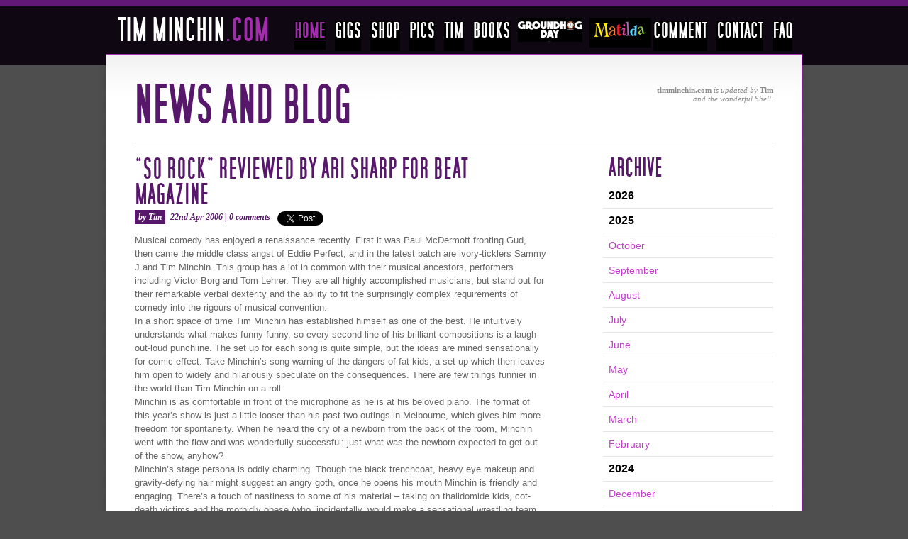

--- FILE ---
content_type: text/html; charset=UTF-8
request_url: https://www.timminchin.com/2006/04/22/comedy-festival-06-show-reviewed-by-ari-sharp-for-beat-magazine/
body_size: 9430
content:
<!DOCTYPE html PUBLIC "-//W3C//DTD XHTML 1.0 Transitional//EN" "http://www.w3.org/TR/xhtml1/DTD/xhtml1-transitional.dtd">
<html xmlns="http://www.w3.org/1999/xhtml">
<head>
	<title>Tim Minchin &middot; &#8220;So Rock&#8221; reviewed by Ari Sharp for Beat Magazine</title>
	<!-- Google Tag Manager -->
	<script>(function(w,d,s,l,i){w[l]=w[l]||[];w[l].push({'gtm.start':
	new Date().getTime(),event:'gtm.js'});var f=d.getElementsByTagName(s)[0],
	j=d.createElement(s),dl=l!='dataLayer'?'&l='+l:'';j.async=true;j.src=
	'https://www.googletagmanager.com/gtm.js?id='+i+dl;f.parentNode.insertBefore(j,f);
	})(window,document,'script','dataLayer','GTM-M6KQNBB');</script>
	<!-- End Google Tag Manager -->	
				<meta property="og:title" content=""So Rock" reviewed by Ari Sharp for Beat Magazine"/>
			<meta property="og:type" content="article"/>
			<meta property="og:url" content="http://www.timminchin.com/2006/04/22/comedy-festival-06-show-reviewed-by-ari-sharp-for-beat-magazine/"/>
			<meta property="og:site_name" content="Tim Minchin"/>
		
		<meta http-equiv="Content-Type" content="text/html; charset=UTF-8" />
	<meta http-equiv="imagetoolbar" content="no" />
	<meta name="description" content="Tim Minchin is a comedian, actor, composer, songwriter, pianist and director." />
	<meta name="keywords" content="tim minchin, comedian, actor, composer, songwriter, pianist, musical director, roll n roll star" />
	<meta name="DC.title" content="Tim Minchin  &middot; &#8220;So Rock&#8221; reviewed by Ari Sharp for Beat Magazine" />
	<link rel="alternate" type="application/rss+xml" title="RSS 2.0" href="https://www.timminchin.com/feed/" />
	<link rel="alternate" type="text/xml" title="RSS .92" href="https://www.timminchin.com/feed/rss/" />
	<link rel="alternate" type="application/atom+xml" title="Atom 0.3" href="https://www.timminchin.com/feed/atom/" />
	<link rel="pingback" href="https://www.timminchin.com/xmlrpc.php" />
	<link rel="shortcut icon" href="https://cdn1.timminchin.com/favicon.ico.gzip" />
	<link href="https://cdn1.timminchin.com/wp-content/themes/minchin2010/style.css.gzip" rel="stylesheet" type="text/css" title="default" />
	<link href="https://cdn1.timminchin.com/wp-content/themes/minchin2010/css/print.css.gzip" media="print" rel="stylesheet" type="text/css" />
	<link rel="image_src" href="https://cdn1.timminchin.com/wp-content/themes/minchin2010/images/TimMinchin.jpg" />

<!-- include jQuery library -->
<script type="text/javascript" src="https://cdn1.timminchin.com/wp-content/themes/minchin2010/js/jquery-1.10.2.min.js.gzip"></script>
<script type="text/javascript" src="https://cdn1.timminchin.com/wp-content/themes/minchin2010/js/jquery-migrate-1.2.1.min.js.gzip"></script>
<script language="JavaScript" src="https://cdn1.timminchin.com/wp-content/themes/minchin2010/js/toggle.js.gzip" type="text/JavaScript"></script>	
	<script type="text/javascript">
	
	function toggle_panel(id)
	{
		var panel_handle = document.getElementById(id);
		
		if (panel_handle.style.display == 'none')
		{
			panel_handle.style.display = 'block';
		}
		else
		{
			panel_handle.style.display = 'none';	
		}
	}
	
	</script>
<!-- include Cycle plugin -->
<script type="text/javascript" src="https://cdn1.timminchin.com/wp-content/themes/minchin2010/js/jquery-cycle-3.0.3-all.js.gzip"></script>
<script type="text/javascript">
$(document).ready(function() {
    $('.merch #merchSlideshow ul').cycle({
		fx: 'fade',
		delay: 6000
	});
	
	$("#nav li#shop > a").bind('click', function(e){
		e.preventDefault()
;	})
;	
	$('#menu-merch-menu a, #menu-europe-shop-menu a, #menu-north-america-shop-menu a, #menu-australasia-shop-menu a, #merchSlideshow a').bind('click', function(event){
                        
		var $anchor = $(this);

		$('html, body').stop().animate({
				scrollTop: $($anchor.attr('href')).offset().top
		}, 600);

		event.preventDefault();

	});
	
	
});

</script>
<script language="JavaScript" src="https://cdn1.timminchin.com/wp-content/themes/minchin2010/js/main.js.gzip" type="text/JavaScript"></script>	

	<meta name='robots' content='max-image-preview:large' />
<link rel='dns-prefetch' href='//maps.googleapis.com' />
<link rel='dns-prefetch' href='//meet.jit.si' />
<link rel='dns-prefetch' href='//fonts.googleapis.com' />
<script type="text/javascript">
window._wpemojiSettings = {"baseUrl":"https:\/\/s.w.org\/images\/core\/emoji\/14.0.0\/72x72\/","ext":".png","svgUrl":"https:\/\/s.w.org\/images\/core\/emoji\/14.0.0\/svg\/","svgExt":".svg","source":{"concatemoji":"https:\/\/www.timminchin.com\/wp-includes\/js\/wp-emoji-release.min.js?ver=6.1.1"}};
/*! This file is auto-generated */
!function(e,a,t){var n,r,o,i=a.createElement("canvas"),p=i.getContext&&i.getContext("2d");function s(e,t){var a=String.fromCharCode,e=(p.clearRect(0,0,i.width,i.height),p.fillText(a.apply(this,e),0,0),i.toDataURL());return p.clearRect(0,0,i.width,i.height),p.fillText(a.apply(this,t),0,0),e===i.toDataURL()}function c(e){var t=a.createElement("script");t.src=e,t.defer=t.type="text/javascript",a.getElementsByTagName("head")[0].appendChild(t)}for(o=Array("flag","emoji"),t.supports={everything:!0,everythingExceptFlag:!0},r=0;r<o.length;r++)t.supports[o[r]]=function(e){if(p&&p.fillText)switch(p.textBaseline="top",p.font="600 32px Arial",e){case"flag":return s([127987,65039,8205,9895,65039],[127987,65039,8203,9895,65039])?!1:!s([55356,56826,55356,56819],[55356,56826,8203,55356,56819])&&!s([55356,57332,56128,56423,56128,56418,56128,56421,56128,56430,56128,56423,56128,56447],[55356,57332,8203,56128,56423,8203,56128,56418,8203,56128,56421,8203,56128,56430,8203,56128,56423,8203,56128,56447]);case"emoji":return!s([129777,127995,8205,129778,127999],[129777,127995,8203,129778,127999])}return!1}(o[r]),t.supports.everything=t.supports.everything&&t.supports[o[r]],"flag"!==o[r]&&(t.supports.everythingExceptFlag=t.supports.everythingExceptFlag&&t.supports[o[r]]);t.supports.everythingExceptFlag=t.supports.everythingExceptFlag&&!t.supports.flag,t.DOMReady=!1,t.readyCallback=function(){t.DOMReady=!0},t.supports.everything||(n=function(){t.readyCallback()},a.addEventListener?(a.addEventListener("DOMContentLoaded",n,!1),e.addEventListener("load",n,!1)):(e.attachEvent("onload",n),a.attachEvent("onreadystatechange",function(){"complete"===a.readyState&&t.readyCallback()})),(e=t.source||{}).concatemoji?c(e.concatemoji):e.wpemoji&&e.twemoji&&(c(e.twemoji),c(e.wpemoji)))}(window,document,window._wpemojiSettings);
</script>
<style type="text/css">
img.wp-smiley,
img.emoji {
	display: inline !important;
	border: none !important;
	box-shadow: none !important;
	height: 1em !important;
	width: 1em !important;
	margin: 0 0.07em !important;
	vertical-align: -0.1em !important;
	background: none !important;
	padding: 0 !important;
}
</style>
	<link rel='stylesheet' id='wp-block-library-css' href='https://cdn1.timminchin.com/wp-includes/css/dist/block-library/style.min.css.gzip?ver=6.1.1' type='text/css' media='all' />
<link rel='stylesheet' id='classic-theme-styles-css' href='https://cdn1.timminchin.com/wp-includes/css/classic-themes.min.css.gzip?ver=1' type='text/css' media='all' />
<style id='global-styles-inline-css' type='text/css'>
body{--wp--preset--color--black: #000000;--wp--preset--color--cyan-bluish-gray: #abb8c3;--wp--preset--color--white: #ffffff;--wp--preset--color--pale-pink: #f78da7;--wp--preset--color--vivid-red: #cf2e2e;--wp--preset--color--luminous-vivid-orange: #ff6900;--wp--preset--color--luminous-vivid-amber: #fcb900;--wp--preset--color--light-green-cyan: #7bdcb5;--wp--preset--color--vivid-green-cyan: #00d084;--wp--preset--color--pale-cyan-blue: #8ed1fc;--wp--preset--color--vivid-cyan-blue: #0693e3;--wp--preset--color--vivid-purple: #9b51e0;--wp--preset--gradient--vivid-cyan-blue-to-vivid-purple: linear-gradient(135deg,rgba(6,147,227,1) 0%,rgb(155,81,224) 100%);--wp--preset--gradient--light-green-cyan-to-vivid-green-cyan: linear-gradient(135deg,rgb(122,220,180) 0%,rgb(0,208,130) 100%);--wp--preset--gradient--luminous-vivid-amber-to-luminous-vivid-orange: linear-gradient(135deg,rgba(252,185,0,1) 0%,rgba(255,105,0,1) 100%);--wp--preset--gradient--luminous-vivid-orange-to-vivid-red: linear-gradient(135deg,rgba(255,105,0,1) 0%,rgb(207,46,46) 100%);--wp--preset--gradient--very-light-gray-to-cyan-bluish-gray: linear-gradient(135deg,rgb(238,238,238) 0%,rgb(169,184,195) 100%);--wp--preset--gradient--cool-to-warm-spectrum: linear-gradient(135deg,rgb(74,234,220) 0%,rgb(151,120,209) 20%,rgb(207,42,186) 40%,rgb(238,44,130) 60%,rgb(251,105,98) 80%,rgb(254,248,76) 100%);--wp--preset--gradient--blush-light-purple: linear-gradient(135deg,rgb(255,206,236) 0%,rgb(152,150,240) 100%);--wp--preset--gradient--blush-bordeaux: linear-gradient(135deg,rgb(254,205,165) 0%,rgb(254,45,45) 50%,rgb(107,0,62) 100%);--wp--preset--gradient--luminous-dusk: linear-gradient(135deg,rgb(255,203,112) 0%,rgb(199,81,192) 50%,rgb(65,88,208) 100%);--wp--preset--gradient--pale-ocean: linear-gradient(135deg,rgb(255,245,203) 0%,rgb(182,227,212) 50%,rgb(51,167,181) 100%);--wp--preset--gradient--electric-grass: linear-gradient(135deg,rgb(202,248,128) 0%,rgb(113,206,126) 100%);--wp--preset--gradient--midnight: linear-gradient(135deg,rgb(2,3,129) 0%,rgb(40,116,252) 100%);--wp--preset--duotone--dark-grayscale: url('#wp-duotone-dark-grayscale');--wp--preset--duotone--grayscale: url('#wp-duotone-grayscale');--wp--preset--duotone--purple-yellow: url('#wp-duotone-purple-yellow');--wp--preset--duotone--blue-red: url('#wp-duotone-blue-red');--wp--preset--duotone--midnight: url('#wp-duotone-midnight');--wp--preset--duotone--magenta-yellow: url('#wp-duotone-magenta-yellow');--wp--preset--duotone--purple-green: url('#wp-duotone-purple-green');--wp--preset--duotone--blue-orange: url('#wp-duotone-blue-orange');--wp--preset--font-size--small: 13px;--wp--preset--font-size--medium: 20px;--wp--preset--font-size--large: 36px;--wp--preset--font-size--x-large: 42px;--wp--preset--spacing--20: 0.44rem;--wp--preset--spacing--30: 0.67rem;--wp--preset--spacing--40: 1rem;--wp--preset--spacing--50: 1.5rem;--wp--preset--spacing--60: 2.25rem;--wp--preset--spacing--70: 3.38rem;--wp--preset--spacing--80: 5.06rem;}:where(.is-layout-flex){gap: 0.5em;}body .is-layout-flow > .alignleft{float: left;margin-inline-start: 0;margin-inline-end: 2em;}body .is-layout-flow > .alignright{float: right;margin-inline-start: 2em;margin-inline-end: 0;}body .is-layout-flow > .aligncenter{margin-left: auto !important;margin-right: auto !important;}body .is-layout-constrained > .alignleft{float: left;margin-inline-start: 0;margin-inline-end: 2em;}body .is-layout-constrained > .alignright{float: right;margin-inline-start: 2em;margin-inline-end: 0;}body .is-layout-constrained > .aligncenter{margin-left: auto !important;margin-right: auto !important;}body .is-layout-constrained > :where(:not(.alignleft):not(.alignright):not(.alignfull)){max-width: var(--wp--style--global--content-size);margin-left: auto !important;margin-right: auto !important;}body .is-layout-constrained > .alignwide{max-width: var(--wp--style--global--wide-size);}body .is-layout-flex{display: flex;}body .is-layout-flex{flex-wrap: wrap;align-items: center;}body .is-layout-flex > *{margin: 0;}:where(.wp-block-columns.is-layout-flex){gap: 2em;}.has-black-color{color: var(--wp--preset--color--black) !important;}.has-cyan-bluish-gray-color{color: var(--wp--preset--color--cyan-bluish-gray) !important;}.has-white-color{color: var(--wp--preset--color--white) !important;}.has-pale-pink-color{color: var(--wp--preset--color--pale-pink) !important;}.has-vivid-red-color{color: var(--wp--preset--color--vivid-red) !important;}.has-luminous-vivid-orange-color{color: var(--wp--preset--color--luminous-vivid-orange) !important;}.has-luminous-vivid-amber-color{color: var(--wp--preset--color--luminous-vivid-amber) !important;}.has-light-green-cyan-color{color: var(--wp--preset--color--light-green-cyan) !important;}.has-vivid-green-cyan-color{color: var(--wp--preset--color--vivid-green-cyan) !important;}.has-pale-cyan-blue-color{color: var(--wp--preset--color--pale-cyan-blue) !important;}.has-vivid-cyan-blue-color{color: var(--wp--preset--color--vivid-cyan-blue) !important;}.has-vivid-purple-color{color: var(--wp--preset--color--vivid-purple) !important;}.has-black-background-color{background-color: var(--wp--preset--color--black) !important;}.has-cyan-bluish-gray-background-color{background-color: var(--wp--preset--color--cyan-bluish-gray) !important;}.has-white-background-color{background-color: var(--wp--preset--color--white) !important;}.has-pale-pink-background-color{background-color: var(--wp--preset--color--pale-pink) !important;}.has-vivid-red-background-color{background-color: var(--wp--preset--color--vivid-red) !important;}.has-luminous-vivid-orange-background-color{background-color: var(--wp--preset--color--luminous-vivid-orange) !important;}.has-luminous-vivid-amber-background-color{background-color: var(--wp--preset--color--luminous-vivid-amber) !important;}.has-light-green-cyan-background-color{background-color: var(--wp--preset--color--light-green-cyan) !important;}.has-vivid-green-cyan-background-color{background-color: var(--wp--preset--color--vivid-green-cyan) !important;}.has-pale-cyan-blue-background-color{background-color: var(--wp--preset--color--pale-cyan-blue) !important;}.has-vivid-cyan-blue-background-color{background-color: var(--wp--preset--color--vivid-cyan-blue) !important;}.has-vivid-purple-background-color{background-color: var(--wp--preset--color--vivid-purple) !important;}.has-black-border-color{border-color: var(--wp--preset--color--black) !important;}.has-cyan-bluish-gray-border-color{border-color: var(--wp--preset--color--cyan-bluish-gray) !important;}.has-white-border-color{border-color: var(--wp--preset--color--white) !important;}.has-pale-pink-border-color{border-color: var(--wp--preset--color--pale-pink) !important;}.has-vivid-red-border-color{border-color: var(--wp--preset--color--vivid-red) !important;}.has-luminous-vivid-orange-border-color{border-color: var(--wp--preset--color--luminous-vivid-orange) !important;}.has-luminous-vivid-amber-border-color{border-color: var(--wp--preset--color--luminous-vivid-amber) !important;}.has-light-green-cyan-border-color{border-color: var(--wp--preset--color--light-green-cyan) !important;}.has-vivid-green-cyan-border-color{border-color: var(--wp--preset--color--vivid-green-cyan) !important;}.has-pale-cyan-blue-border-color{border-color: var(--wp--preset--color--pale-cyan-blue) !important;}.has-vivid-cyan-blue-border-color{border-color: var(--wp--preset--color--vivid-cyan-blue) !important;}.has-vivid-purple-border-color{border-color: var(--wp--preset--color--vivid-purple) !important;}.has-vivid-cyan-blue-to-vivid-purple-gradient-background{background: var(--wp--preset--gradient--vivid-cyan-blue-to-vivid-purple) !important;}.has-light-green-cyan-to-vivid-green-cyan-gradient-background{background: var(--wp--preset--gradient--light-green-cyan-to-vivid-green-cyan) !important;}.has-luminous-vivid-amber-to-luminous-vivid-orange-gradient-background{background: var(--wp--preset--gradient--luminous-vivid-amber-to-luminous-vivid-orange) !important;}.has-luminous-vivid-orange-to-vivid-red-gradient-background{background: var(--wp--preset--gradient--luminous-vivid-orange-to-vivid-red) !important;}.has-very-light-gray-to-cyan-bluish-gray-gradient-background{background: var(--wp--preset--gradient--very-light-gray-to-cyan-bluish-gray) !important;}.has-cool-to-warm-spectrum-gradient-background{background: var(--wp--preset--gradient--cool-to-warm-spectrum) !important;}.has-blush-light-purple-gradient-background{background: var(--wp--preset--gradient--blush-light-purple) !important;}.has-blush-bordeaux-gradient-background{background: var(--wp--preset--gradient--blush-bordeaux) !important;}.has-luminous-dusk-gradient-background{background: var(--wp--preset--gradient--luminous-dusk) !important;}.has-pale-ocean-gradient-background{background: var(--wp--preset--gradient--pale-ocean) !important;}.has-electric-grass-gradient-background{background: var(--wp--preset--gradient--electric-grass) !important;}.has-midnight-gradient-background{background: var(--wp--preset--gradient--midnight) !important;}.has-small-font-size{font-size: var(--wp--preset--font-size--small) !important;}.has-medium-font-size{font-size: var(--wp--preset--font-size--medium) !important;}.has-large-font-size{font-size: var(--wp--preset--font-size--large) !important;}.has-x-large-font-size{font-size: var(--wp--preset--font-size--x-large) !important;}
.wp-block-navigation a:where(:not(.wp-element-button)){color: inherit;}
:where(.wp-block-columns.is-layout-flex){gap: 2em;}
.wp-block-pullquote{font-size: 1.5em;line-height: 1.6;}
</style>
<link rel='stylesheet' id='contact-form-7-css' href='https://cdn1.timminchin.com/wp-content/plugins/contact-form-7/includes/css/styles.css.gzip?ver=5.6.4' type='text/css' media='all' />
<link rel='stylesheet' id='evcal_google_fonts-css' href='https://fonts.googleapis.com/css?family=Noto+Sans%3A400%2C400italic%2C700%7CMontserrat%3A700%2C800%2C900&#038;subset=latin%2Clatin-ext&#038;ver=2.0.1' type='text/css' media='all' />
<link rel='stylesheet' id='evcal_cal_default-css' href='https://cdn1.timminchin.com/wp-content/plugins/eventon-lite/assets/css/eventon_styles.css.gzip?ver=2.0.1' type='text/css' media='all' />
<link rel='stylesheet' id='evo_font_icons-css' href='https://cdn1.timminchin.com/wp-content/plugins/eventon-lite/assets/fonts/all.css.gzip?ver=2.0.1' type='text/css' media='all' />
<link rel='stylesheet' id='eventon_dynamic_styles-css' href='https://cdn1.timminchin.com/wp-content/plugins/eventon-lite/assets/css/eventon_dynamic_styles.css.gzip?ver=2.0.1' type='text/css' media='all' />
<link rel='stylesheet' id='jquery.lightbox.min.css-css' href='https://cdn1.timminchin.com/wp-content/plugins/wp-jquery-lightbox/styles/lightbox.min.css.gzip?ver=1.4.8.2' type='text/css' media='all' />
<script type='text/javascript' src='https://cdn1.timminchin.com/wp-includes/js/jquery/jquery.min.js.gzip?ver=3.6.1' id='jquery-core-js'></script>
<script type='text/javascript' src='https://cdn1.timminchin.com/wp-includes/js/jquery/jquery-migrate.min.js.gzip?ver=3.3.2' id='jquery-migrate-js'></script>
<link rel="https://api.w.org/" href="https://www.timminchin.com/wp-json/" /><link rel="alternate" type="application/json" href="https://www.timminchin.com/wp-json/wp/v2/posts/139" /><link rel="EditURI" type="application/rsd+xml" title="RSD" href="https://www.timminchin.com/xmlrpc.php?rsd" />
<link rel="wlwmanifest" type="application/wlwmanifest+xml" href="https://cdn1.timminchin.com/wp-includes/wlwmanifest.xml.gzip" />
<meta name="generator" content="WordPress 6.1.1" />
<link rel="canonical" href="https://www.timminchin.com/2006/04/22/comedy-festival-06-show-reviewed-by-ari-sharp-for-beat-magazine/" />
<link rel='shortlink' href='https://www.timminchin.com/?p=139' />
<link rel="alternate" type="application/json+oembed" href="https://www.timminchin.com/wp-json/oembed/1.0/embed?url=https%3A%2F%2Fwww.timminchin.com%2F2006%2F04%2F22%2Fcomedy-festival-06-show-reviewed-by-ari-sharp-for-beat-magazine%2F" />
<link rel="alternate" type="text/xml+oembed" href="https://www.timminchin.com/wp-json/oembed/1.0/embed?url=https%3A%2F%2Fwww.timminchin.com%2F2006%2F04%2F22%2Fcomedy-festival-06-show-reviewed-by-ari-sharp-for-beat-magazine%2F&#038;format=xml" />


<!-- EventON Version -->
<meta name="generator" content="EventON 2.0.1" />

<link rel="icon" href="https://cdn1.timminchin.com/wp-content/uploads/cropped-TM_favicon_album-32x32.jpg" sizes="32x32" />
<link rel="icon" href="https://cdn1.timminchin.com/wp-content/uploads/cropped-TM_favicon_album-192x192.jpg" sizes="192x192" />
<link rel="apple-touch-icon" href="https://cdn1.timminchin.com/wp-content/uploads/cropped-TM_favicon_album-180x180.jpg" />
<meta name="msapplication-TileImage" content="https://cdn1.timminchin.com/wp-content/uploads/cropped-TM_favicon_album-270x270.jpg" />
</head>



<body id="category_id_">
<!-- Google Tag Manager (noscript) -->
<noscript><iframe src="https://www.googletagmanager.com/ns.html?id=GTM-M6KQNBB"
height="0" width="0" style="display:none;visibility:hidden"></iframe></noscript>
<!-- End Google Tag Manager (noscript) -->
<div id="shop-chooser-whiteout"></div>
<div id="shop-chooser">
	<span id="close-shop-chooser">X</span>
	<h3>Choose your region</h3>
	<ul>
		<li class="australasia"><a href="">Australasia</a></li>
		<li class="europe"><a href="">Europe</a></li>
		<li class="america"><a href="">North America</a></li>
	</ul>
</div>
<div id="header" class="standardHead">
	<div id="content">
    	<div id="logo">
        	<a href="/" title="Back to home page"><img src="https://cdn1.timminchin.com/wp-content/themes/minchin2010/images/logo.png" width="211" height="36" alt="TimMinchin.com" /></a>
        </div>
        <div id="nav">
			<ul>
				<li id="home"><a class="active" href="/">HOME</a></li>
				<li id="gigs"><a href="/gigs/">GIGS</a></li>
				<li id="shop"><a href="/merchandise">SHOP</a>
					<ul id="merch-country-select">
						<span class="arrow"></span>
						<h3>Choose your region</h3>
						<li class='first australasia'><a href="https://store.sound-merch.com.au/collections/tim-minchin">Australasia</a></li>
						<li class='europe'><a href="https://TimMinchin.lnk.to/ShopWE">Europe</a></li>
						<li class='last america'><a href="https://timminchin.shop.musictoday.com/store">North America</a></li>
					</ul>
				</li>
				<li id="pics"><a href="/pics/">PICS</a></li>
				<li id="tim"><a href="/about/">TIM</a></li>
				<li id="books"><a>SHOP</a>
					<ul id="book-select">
						<span class="arrow"></span>
						<li class="first"><a href="/you-dont-have-to-have-a-dream">You Don't Have To Have A Dream</a></li>
						<li><a href="/stormthebook">Storm</a></li>
						<li><a href="/when-i-grow-up">When I Grow Up</a></li>
						<li class="last"><a href="/sometimes-you-have-to-be-a-little-bit-naughty">Naughty</a></li>
					</ul>
				</li>
				<li id="nav_ghd"><a href="/groundhog-day-the-musical/">GROUNDHOG DAY THE MUSICAL</a></li>
				<li id="nav_special"><a href="/matilda/">MATILDA</a></li>
				<li id="comment"><a href="/guestbook/">COMMENT</a></li>
				<li id="contact"><a href="/contact/">CONTACT</a></li>
				<li id="faq"><a href="/faq/">FAQ</a></li>
			</ul>
        </div>
            <div class="clear"><!-- clear --></div>
    </div>
</div>
<!-- template: index -->
	<div id="contentWrap" class="standardWrap">

	<div id="contentHeader">
	 <h1>News and Blog</h1><!-- test -->
	 <p class="news-line"><strong>timminchin.com</strong> is updated by <strong>Tim</strong><br /> and the wonderful Shell.</p>
    </div>
    
   
        <div id="mainContent" class="standardMain">
        
    
            
    	<div class="post">
	   
	   <div class="blogHeader">
	   	
		  		  
		  <h2><span class="post_link"><a href="https://www.timminchin.com/2006/04/22/comedy-festival-06-show-reviewed-by-ari-sharp-for-beat-magazine/">&#8220;So Rock&#8221; reviewed by Ari Sharp for Beat Magazine</a></span></h2>
		  
		  			 
			 

		  	<h3 class="first_post"><span>by Tim</span>  22nd Apr 2006  |  <a href="https://www.timminchin.com/2006/04/22/comedy-festival-06-show-reviewed-by-ari-sharp-for-beat-magazine/#respond">0 comments</a></h3>
				
				<span class="first_post">
				<a href="https://twitter.com/share" class="twitter-share-button" data-url="https://www.timminchin.com/2006/04/22/comedy-festival-06-show-reviewed-by-ari-sharp-for-beat-magazine/" data-count="horizontal">Tweet</a><script type="text/javascript" src="https://platform.twitter.com/widgets.js"></script>
				</span>
				
				<iframe class="first_post" src="https://www.facebook.com/plugins/like.php?href=https://www.timminchin.com/2006/04/22/comedy-festival-06-show-reviewed-by-ari-sharp-for-beat-magazine/&amp;send=false&amp;layout=button_count&amp;width=240&amp;show_faces=false&amp;action=like&amp;colorscheme=light&amp;font&amp;height=21" scrolling="no" frameborder="0" style="border:none; overflow:hidden; width:240px; height:21px;" allowTransparency="true"></iframe>
				
		  	<br class="clearer" />
		 
		  		  </div>
		 
		 
		  <p>Musical comedy has enjoyed a renaissance recently. First it was Paul McDermott fronting Gud, then came the middle class angst of Eddie Perfect, and in the latest batch are ivory-ticklers Sammy J and Tim Minchin. This group has a lot in common with their musical ancestors, performers including Victor Borg and Tom Lehrer. They are all highly accomplished musicians, but stand out for their remarkable verbal dexterity and the ability to fit the surprisingly complex requirements of comedy into the rigours of musical convention.<br />
In a short space of time Tim Minchin has established himself as one of the best. He intuitively understands what makes funny funny, so every second line of his brilliant compositions is a laugh-out-loud punchline. The set up for each song is quite simple, but the ideas are mined sensationally for comic effect. Take Minchin&#8217;s song warning of the dangers of fat kids, a set up which then leaves him open to widely and hilariously speculate on the consequences. There are few things funnier in the world than Tim Minchin on a roll.<br />
Minchin is as comfortable in front of the microphone as he is at his beloved piano. The format of this year&#8217;s show is just a little looser than his past two outings in Melbourne, which gives him more freedom for spontaneity. When he heard the cry of a newborn from the back of the room, Minchin went with the flow and was wonderfully successful: just what was the newborn expected to get out of the show, anyhow?<br />
Minchin&#8217;s stage persona is oddly charming. Though the black trenchcoat, heavy eye makeup and gravity-defying hair might suggest an angry goth, once he opens his mouth Minchin is friendly and engaging. There&#8217;s a touch of nastiness to some of his material &#8211; taking on thalidomide kids, cot-death victims and the morbidly obese (who, incidentally, would make a sensational wrestling team together) &#8211; but it&#8217;s all said with a smile.<br />
Later this year, Minchin is moving to London, so chances to see this musical genius in action might be limited. Catch him while you can.</p>
		  <div class="expander">
		  
						<div class="answer">
									</div>
		    </div>
				
		  
		</div> <!--end of post -->
		
		


<div class="comments">

	<h3 id="comments">No Comments</h3>

	
		
	<p class="nocomments"></p>
	</div>

	
	
	    
        
    </div>
	<div id="sidebar" class="standardWidgets">
    
        <div class="archive">


            <h2>Archive</h2>


            <ul>
<li class="archive-separator"><strong>2026</strong><li class="archive-separator"><strong>2025</strong><li><a href="https://www.timminchin.com/2025/10/">October</a></li><li><a href="https://www.timminchin.com/2025/09/">September</a></li><li><a href="https://www.timminchin.com/2025/08/">August</a></li><li><a href="https://www.timminchin.com/2025/07/">July</a></li><li><a href="https://www.timminchin.com/2025/06/">June</a></li><li><a href="https://www.timminchin.com/2025/05/">May</a></li><li><a href="https://www.timminchin.com/2025/04/">April</a></li><li><a href="https://www.timminchin.com/2025/03/">March</a></li><li><a href="https://www.timminchin.com/2025/02/">February</a></li><li class="archive-separator"><strong>2024</strong><li><a href="https://www.timminchin.com/2024/12/">December</a></li><li><a href="https://www.timminchin.com/2024/07/">July</a></li><li><a href="https://www.timminchin.com/2024/06/">June</a></li><li><a href="https://www.timminchin.com/2024/05/">May</a></li><li><a href="https://www.timminchin.com/2024/04/">April</a></li><li class="archive-separator"><strong>2023</strong><li><a href="https://www.timminchin.com/2023/12/">December</a></li><li><a href="https://www.timminchin.com/2023/10/">October</a></li><li><a href="https://www.timminchin.com/2023/07/">July</a></li><li><a href="https://www.timminchin.com/2023/06/">June</a></li><li><a href="https://www.timminchin.com/2023/05/">May</a></li><li><a href="https://www.timminchin.com/2023/04/">April</a></li><li class="archive-separator"><strong>2022</strong><li><a href="https://www.timminchin.com/2022/12/">December</a></li><li><a href="https://www.timminchin.com/2022/11/">November</a></li><li><a href="https://www.timminchin.com/2022/10/">October</a></li><li><a href="https://www.timminchin.com/2022/09/">September</a></li><li><a href="https://www.timminchin.com/2022/06/">June</a></li><li><a href="https://www.timminchin.com/2022/05/">May</a></li><li><a href="https://www.timminchin.com/2022/03/">March</a></li><li><a href="https://www.timminchin.com/2022/02/">February</a></li><li class="archive-separator"><strong>2021</strong><li><a href="https://www.timminchin.com/2021/12/">December</a></li><li><a href="https://www.timminchin.com/2021/11/">November</a></li><li><a href="https://www.timminchin.com/2021/08/">August</a></li><li><a href="https://www.timminchin.com/2021/07/">July</a></li><li><a href="https://www.timminchin.com/2021/06/">June</a></li><li><a href="https://www.timminchin.com/2021/05/">May</a></li><li><a href="https://www.timminchin.com/2021/04/">April</a></li><li><a href="https://www.timminchin.com/2021/03/">March</a></li><li><a href="https://www.timminchin.com/2021/02/">February</a></li><li><a href="https://www.timminchin.com/2021/01/">January</a></li><li class="archive-separator"><strong>2020</strong><li><a href="https://www.timminchin.com/2020/12/">December</a></li><li><a href="https://www.timminchin.com/2020/11/">November</a></li><li><a href="https://www.timminchin.com/2020/10/">October</a></li><li><a href="https://www.timminchin.com/2020/09/">September</a></li><li><a href="https://www.timminchin.com/2020/08/">August</a></li><li><a href="https://www.timminchin.com/2020/07/">July</a></li><li><a href="https://www.timminchin.com/2020/06/">June</a></li><li><a href="https://www.timminchin.com/2020/05/">May</a></li><li><a href="https://www.timminchin.com/2020/04/">April</a></li><li><a href="https://www.timminchin.com/2020/03/">March</a></li><li><a href="https://www.timminchin.com/2020/02/">February</a></li><li><a href="https://www.timminchin.com/2020/01/">January</a></li><li class="archive-separator"><strong>2019</strong><li><a href="https://www.timminchin.com/2019/12/">December</a></li><li><a href="https://www.timminchin.com/2019/11/">November</a></li><li><a href="https://www.timminchin.com/2019/10/">October</a></li><li><a href="https://www.timminchin.com/2019/08/">August</a></li><li><a href="https://www.timminchin.com/2019/07/">July</a></li><li><a href="https://www.timminchin.com/2019/06/">June</a></li><li><a href="https://www.timminchin.com/2019/04/">April</a></li><li><a href="https://www.timminchin.com/2019/03/">March</a></li><li><a href="https://www.timminchin.com/2019/02/">February</a></li><li class="archive-separator"><strong>2018</strong><li><a href="https://www.timminchin.com/2018/12/">December</a></li><li><a href="https://www.timminchin.com/2018/11/">November</a></li><li><a href="https://www.timminchin.com/2018/08/">August</a></li><li><a href="https://www.timminchin.com/2018/07/">July</a></li><li><a href="https://www.timminchin.com/2018/06/">June</a></li><li><a href="https://www.timminchin.com/2018/05/">May</a></li><li><a href="https://www.timminchin.com/2018/04/">April</a></li><li><a href="https://www.timminchin.com/2018/03/">March</a></li><li><a href="https://www.timminchin.com/2018/02/">February</a></li><li><a href="https://www.timminchin.com/2018/01/">January</a></li><li class="archive-separator"><strong>2017</strong><li><a href="https://www.timminchin.com/2017/12/">December</a></li><li><a href="https://www.timminchin.com/2017/11/">November</a></li><li><a href="https://www.timminchin.com/2017/10/">October</a></li><li><a href="https://www.timminchin.com/2017/09/">September</a></li><li><a href="https://www.timminchin.com/2017/08/">August</a></li><li><a href="https://www.timminchin.com/2017/07/">July</a></li><li><a href="https://www.timminchin.com/2017/06/">June</a></li><li><a href="https://www.timminchin.com/2017/05/">May</a></li><li><a href="https://www.timminchin.com/2017/04/">April</a></li><li><a href="https://www.timminchin.com/2017/03/">March</a></li><li><a href="https://www.timminchin.com/2017/02/">February</a></li><li><a href="https://www.timminchin.com/2017/01/">January</a></li><li class="archive-separator"><strong>2016</strong><li><a href="https://www.timminchin.com/2016/12/">December</a></li><li><a href="https://www.timminchin.com/2016/11/">November</a></li><li><a href="https://www.timminchin.com/2016/10/">October</a></li><li><a href="https://www.timminchin.com/2016/09/">September</a></li><li><a href="https://www.timminchin.com/2016/08/">August</a></li><li><a href="https://www.timminchin.com/2016/07/">July</a></li><li><a href="https://www.timminchin.com/2016/06/">June</a></li><li><a href="https://www.timminchin.com/2016/05/">May</a></li><li><a href="https://www.timminchin.com/2016/04/">April</a></li><li><a href="https://www.timminchin.com/2016/03/">March</a></li><li><a href="https://www.timminchin.com/2016/02/">February</a></li><li><a href="https://www.timminchin.com/2016/01/">January</a></li><li class="archive-separator"><strong>2015</strong><li><a href="https://www.timminchin.com/2015/12/">December</a></li><li><a href="https://www.timminchin.com/2015/11/">November</a></li><li><a href="https://www.timminchin.com/2015/10/">October</a></li><li><a href="https://www.timminchin.com/2015/09/">September</a></li><li><a href="https://www.timminchin.com/2015/08/">August</a></li><li><a href="https://www.timminchin.com/2015/07/">July</a></li><li><a href="https://www.timminchin.com/2015/06/">June</a></li><li><a href="https://www.timminchin.com/2015/05/">May</a></li><li><a href="https://www.timminchin.com/2015/04/">April</a></li><li><a href="https://www.timminchin.com/2015/03/">March</a></li><li><a href="https://www.timminchin.com/2015/02/">February</a></li><li><a href="https://www.timminchin.com/2015/01/">January</a></li><li class="archive-separator"><strong>2014</strong><li><a href="https://www.timminchin.com/2014/12/">December</a></li><li><a href="https://www.timminchin.com/2014/11/">November</a></li><li><a href="https://www.timminchin.com/2014/10/">October</a></li><li><a href="https://www.timminchin.com/2014/09/">September</a></li><li><a href="https://www.timminchin.com/2014/07/">July</a></li><li><a href="https://www.timminchin.com/2014/06/">June</a></li><li><a href="https://www.timminchin.com/2014/05/">May</a></li><li><a href="https://www.timminchin.com/2014/04/">April</a></li><li><a href="https://www.timminchin.com/2014/03/">March</a></li><li><a href="https://www.timminchin.com/2014/02/">February</a></li><li><a href="https://www.timminchin.com/2014/01/">January</a></li><li class="archive-separator"><strong>2013</strong><li><a href="https://www.timminchin.com/2013/12/">December</a></li><li><a href="https://www.timminchin.com/2013/11/">November</a></li><li><a href="https://www.timminchin.com/2013/10/">October</a></li><li><a href="https://www.timminchin.com/2013/09/">September</a></li><li><a href="https://www.timminchin.com/2013/08/">August</a></li><li><a href="https://www.timminchin.com/2013/07/">July</a></li><li><a href="https://www.timminchin.com/2013/06/">June</a></li><li><a href="https://www.timminchin.com/2013/05/">May</a></li><li><a href="https://www.timminchin.com/2013/04/">April</a></li><li><a href="https://www.timminchin.com/2013/03/">March</a></li><li><a href="https://www.timminchin.com/2013/02/">February</a></li><li><a href="https://www.timminchin.com/2013/01/">January</a></li><li class="archive-separator"><strong>2012</strong><li><a href="https://www.timminchin.com/2012/12/">December</a></li><li><a href="https://www.timminchin.com/2012/11/">November</a></li><li><a href="https://www.timminchin.com/2012/10/">October</a></li><li><a href="https://www.timminchin.com/2012/09/">September</a></li><li><a href="https://www.timminchin.com/2012/08/">August</a></li><li><a href="https://www.timminchin.com/2012/07/">July</a></li><li><a href="https://www.timminchin.com/2012/06/">June</a></li><li><a href="https://www.timminchin.com/2012/05/">May</a></li><li><a href="https://www.timminchin.com/2012/04/">April</a></li><li><a href="https://www.timminchin.com/2012/03/">March</a></li><li><a href="https://www.timminchin.com/2012/02/">February</a></li><li><a href="https://www.timminchin.com/2012/01/">January</a></li><li class="archive-separator"><strong>2011</strong><li><a href="https://www.timminchin.com/2011/12/">December</a></li><li><a href="https://www.timminchin.com/2011/11/">November</a></li><li><a href="https://www.timminchin.com/2011/10/">October</a></li><li><a href="https://www.timminchin.com/2011/09/">September</a></li><li><a href="https://www.timminchin.com/2011/08/">August</a></li><li><a href="https://www.timminchin.com/2011/07/">July</a></li><li><a href="https://www.timminchin.com/2011/06/">June</a></li><li><a href="https://www.timminchin.com/2011/05/">May</a></li><li><a href="https://www.timminchin.com/2011/04/">April</a></li><li><a href="https://www.timminchin.com/2011/03/">March</a></li><li><a href="https://www.timminchin.com/2011/02/">February</a></li><li><a href="https://www.timminchin.com/2011/01/">January</a></li><li class="archive-separator"><strong>2010</strong><li><a href="https://www.timminchin.com/2010/12/">December</a></li><li><a href="https://www.timminchin.com/2010/11/">November</a></li><li><a href="https://www.timminchin.com/2010/10/">October</a></li><li><a href="https://www.timminchin.com/2010/09/">September</a></li><li><a href="https://www.timminchin.com/2010/08/">August</a></li><li><a href="https://www.timminchin.com/2010/07/">July</a></li><li><a href="https://www.timminchin.com/2010/06/">June</a></li><li><a href="https://www.timminchin.com/2010/05/">May</a></li><li><a href="https://www.timminchin.com/2010/04/">April</a></li><li><a href="https://www.timminchin.com/2010/03/">March</a></li><li><a href="https://www.timminchin.com/2010/02/">February</a></li><li class="archive-separator"><strong>2009</strong><li><a href="https://www.timminchin.com/2009/12/">December</a></li><li><a href="https://www.timminchin.com/2009/11/">November</a></li><li><a href="https://www.timminchin.com/2009/10/">October</a></li><li><a href="https://www.timminchin.com/2009/09/">September</a></li><li><a href="https://www.timminchin.com/2009/08/">August</a></li><li><a href="https://www.timminchin.com/2009/02/">February</a></li><li><a href="https://www.timminchin.com/2009/01/">January</a></li><li class="archive-separator"><strong>2008</strong><li><a href="https://www.timminchin.com/2008/11/">November</a></li><li><a href="https://www.timminchin.com/2008/10/">October</a></li><li><a href="https://www.timminchin.com/2008/09/">September</a></li><li><a href="https://www.timminchin.com/2008/07/">July</a></li><li><a href="https://www.timminchin.com/2008/05/">May</a></li><li><a href="https://www.timminchin.com/2008/01/">January</a></li><li class="archive-separator"><strong>2007</strong><li><a href="https://www.timminchin.com/2007/12/">December</a></li><li><a href="https://www.timminchin.com/2007/10/">October</a></li><li><a href="https://www.timminchin.com/2007/09/">September</a></li><li><a href="https://www.timminchin.com/2007/07/">July</a></li><li><a href="https://www.timminchin.com/2007/04/">April</a></li><li><a href="https://www.timminchin.com/2007/03/">March</a></li><li><a href="https://www.timminchin.com/2007/01/">January</a></li><li class="archive-separator"><strong>2006</strong><li><a href="https://www.timminchin.com/2006/12/">December</a></li><li><a href="https://www.timminchin.com/2006/11/">November</a></li><li><a href="https://www.timminchin.com/2006/10/">October</a></li><li><a href="https://www.timminchin.com/2006/09/">September</a></li><li><a href="https://www.timminchin.com/2006/08/">August</a></li><li><a href="https://www.timminchin.com/2006/05/">May</a></li><li><a href="https://www.timminchin.com/2006/04/">April</a></li><li><a href="https://www.timminchin.com/2006/03/">March</a></li><li><a href="https://www.timminchin.com/2006/02/">February</a></li><li class="archive-separator"><strong>2005</strong><li><a href="https://www.timminchin.com/2005/12/">December</a></li><li><a href="https://www.timminchin.com/2005/10/">October</a></li><li><a href="https://www.timminchin.com/2005/09/">September</a></li><li><a href="https://www.timminchin.com/2005/08/">August</a></li><li><a href="https://www.timminchin.com/2005/07/">July</a></li><li><a href="https://www.timminchin.com/2005/04/">April</a></li><li class="archive-separator"><strong>2004</strong><li><a href="https://www.timminchin.com/2004/04/">April</a></li><li class="archive-separator"><strong>2003</strong><li><a href="https://www.timminchin.com/2003/10/">October</a></li></ul>
        </div>

        <div class="mailingList">
            <a href="https://confirmsubscription.com/h/y/3400702D0F38242B" target="_blank" class="mailing_link_standard">Join
                the mailing list</a>
        </div>


    </div>

</div>

</div>

		<div id="footer">
            <p class="copyright">Copyright 2026 Tim Minchin</p>
            <p class="design">Site by NGW.Digital</p>
        </div>

        <div class='evo_elms'><em class='evo_tooltip_box'></em></div><div id='evo_global_data' data-d='{"calendars":[]}'></div><div id='evo_lightboxes' class='evo_lightboxes' style='display:none'>					<div class='evo_lightbox eventcard eventon_events_list' id='' >
						<div class="evo_content_in">													
							<div class="evo_content_inin">
								<div class="evo_lightbox_content">
									<div class='evo_lb_closer'>
										<a class='evolbclose '>X</a>
									</div>
									<div class='evo_lightbox_body eventon_list_event evo_pop_body evcal_eventcard'> </div>
								</div>
							</div>							
						</div>
					</div>
					</div><script type='text/javascript' src='https://cdn1.timminchin.com/wp-content/plugins/contact-form-7/includes/swv/js/index.js.gzip?ver=5.6.4' id='swv-js'></script>
<script type='text/javascript' id='contact-form-7-js-extra'>
/* <![CDATA[ */
var wpcf7 = {"api":{"root":"https:\/\/www.timminchin.com\/wp-json\/","namespace":"contact-form-7\/v1"},"cached":"1"};
/* ]]> */
</script>
<script type='text/javascript' src='https://cdn1.timminchin.com/wp-content/plugins/contact-form-7/includes/js/index.js.gzip?ver=5.6.4' id='contact-form-7-js'></script>
<script type='text/javascript' src='https://maps.googleapis.com/maps/api/js?ver=1.0' id='evcal_gmaps-js'></script>
<script type='text/javascript' src='https://cdn1.timminchin.com/wp-content/plugins/eventon-lite/assets/js/maps/eventon_gen_maps.js.gzip?ver=2.0.1' id='eventon_gmaps-js'></script>
<script type='text/javascript' src='https://cdn1.timminchin.com/wp-content/plugins/eventon-lite/assets/js/eventon_functions.js.gzip?ver=2.0.1' id='evcal_functions-js'></script>
<script type='text/javascript' src='https://cdn1.timminchin.com/wp-content/plugins/eventon-lite/assets/js/lib/jquery.easing.1.3.js.gzip?ver=1.0' id='evcal_easing-js'></script>
<script type='text/javascript' src='https://cdn1.timminchin.com/wp-content/plugins/eventon-lite/assets/js/lib/handlebars.js.gzip?ver=2.0.1' id='evo_handlebars-js'></script>
<script type='text/javascript' src='https://meet.jit.si/external_api.js?ver=2.0.1' id='evo_jitsi-js'></script>
<script type='text/javascript' src='https://cdn1.timminchin.com/wp-content/plugins/eventon-lite/assets/js/lib/jquery.mobile.min.js.gzip?ver=2.0.1' id='evo_mobile-js'></script>
<script type='text/javascript' src='https://cdn1.timminchin.com/wp-content/plugins/eventon-lite/assets/js/lib/moment.min.js.gzip?ver=2.0.1' id='evo_moment-js'></script>
<script type='text/javascript' src='https://cdn1.timminchin.com/wp-content/plugins/eventon-lite/assets/js/lib/jquery.mousewheel.min.js.gzip?ver=2.0.1' id='evo_mouse-js'></script>
<script type='text/javascript' id='evcal_ajax_handle-js-extra'>
/* <![CDATA[ */
var the_ajax_script = {"ajaxurl":"https:\/\/www.timminchin.com\/wp-admin\/admin-ajax.php","rurl":"https:\/\/www.timminchin.com\/wp-json\/","postnonce":"790abf8a55","ajax_method":"ajax","evo_v":"2.0.1"};
var evo_general_params = {"ajaxurl":"https:\/\/www.timminchin.com\/wp-admin\/admin-ajax.php","rurl":"https:\/\/www.timminchin.com\/wp-json\/","n":"790abf8a55","ajax_method":"ajax","evo_v":"2.0.1"};
/* ]]> */
</script>
<script type='text/javascript' src='https://cdn1.timminchin.com/wp-content/plugins/eventon-lite/assets/js/eventon_script.js.gzip?ver=2.0.1' id='evcal_ajax_handle-js'></script>
<script type='text/javascript' src='https://cdn1.timminchin.com/wp-content/plugins/wp-jquery-lightbox/jquery.touchwipe.min.js.gzip?ver=1.4.8.2' id='wp-jquery-lightbox-swipe-js'></script>
<script type='text/javascript' id='wp-jquery-lightbox-js-extra'>
/* <![CDATA[ */
var JQLBSettings = {"showTitle":"1","showCaption":"1","showNumbers":"1","fitToScreen":"1","resizeSpeed":"250","showDownload":"0","navbarOnTop":"0","marginSize":"0","slideshowSpeed":"4000","prevLinkTitle":"previous image","nextLinkTitle":"next image","closeTitle":"close image gallery","image":"Image ","of":" of ","download":"Download","pause":"(pause slideshow)","play":"(play slideshow)"};
/* ]]> */
</script>
<script type='text/javascript' src='https://cdn1.timminchin.com/wp-content/plugins/wp-jquery-lightbox/jquery.lightbox.min.js.gzip?ver=1.4.8.2' id='wp-jquery-lightbox-js'></script>
<script defer src="https://static.cloudflareinsights.com/beacon.min.js/vcd15cbe7772f49c399c6a5babf22c1241717689176015" integrity="sha512-ZpsOmlRQV6y907TI0dKBHq9Md29nnaEIPlkf84rnaERnq6zvWvPUqr2ft8M1aS28oN72PdrCzSjY4U6VaAw1EQ==" data-cf-beacon='{"version":"2024.11.0","token":"f4201f86f389460b9533e7b778331a86","r":1,"server_timing":{"name":{"cfCacheStatus":true,"cfEdge":true,"cfExtPri":true,"cfL4":true,"cfOrigin":true,"cfSpeedBrain":true},"location_startswith":null}}' crossorigin="anonymous"></script>
</body>
</html>

<!--
Performance optimized by W3 Total Cache. Learn more: https://www.boldgrid.com/w3-total-cache/

Object Caching 23/37 objects using disk
Content Delivery Network via Amazon Web Services: CloudFront: cdn1.timminchin.com
Minified using disk

Served from: www.timminchin.com @ 2026-01-15 12:48:57 by W3 Total Cache
-->

--- FILE ---
content_type: text/css
request_url: https://cdn1.timminchin.com/wp-content/themes/minchin2010/style.css.gzip
body_size: 163
content:
/*   
Theme Name: Minchin2010
Theme URI: http://www.timminchin.com
Description: Custom theme for Tim Minchin. DON'T DEACTIVATE! Unless you know what you're doing!
Author: 
Author URI: http://www.heehaw.co.uk
Version: 1
\*/
@import url('css/font.css'); /* CSS common to all browsers */
@import url('css/yui/3.0.0b1/build/cssreset/reset-min.css'); /* Reset stylesheet */
@import url('css/common.css'); /* CSS common to all browsers */
@import url('css/contact.css'); /* CSS for the contact page. */
#home-page .wp-caption {
		text-align: center;
}

--- FILE ---
content_type: text/css
request_url: https://cdn1.timminchin.com/wp-content/themes/minchin2010/css/font.css
body_size: 892
content:
@font-face {
	font-family: 'MoviePoster';
	src: url('/wp-content/themes/minchin2010/font/MoviePoster/sf_movie_poster-webfont.eot');
	src: local('☺'), url('/wp-content/themes/minchin2010/font/MoviePoster/sf_movie_poster-webfont.woff') format('woff'), url('/wp-content/themes/minchin2010/font/MoviePoster/sf_movie_poster-webfont.ttf') format('truetype'), url('/wp-content/themes/minchin2010/font/MoviePoster/sf_movie_poster-webfont.svg#webfontFyI4cvuI') format('svg');
	font-weight: normal;
	font-style: normal;
}

@font-face {
	font-family: 'MoviePoster';
	src: url('/wp-content/themes/minchin2010/font/MoviePoster/sf_movie_poster_bold-webfont.eot');
	src: local('☺'), url('/wp-content/themes/minchin2010/font/MoviePoster/sf_movie_poster_bold-webfont.woff') format('woff'), url('/wp-content/themes/minchin2010/font/MoviePoster/sf_movie_poster_bold-webfont.ttf') format('truetype'), url('/wp-content/themes/minchin2010/font/MoviePoster/sf_movie_poster_bold-webfont.svg#webfontasUzzTaO') format('svg');
	font-weight: normal;
	font-style: normal;
}

--- FILE ---
content_type: text/css
request_url: https://cdn1.timminchin.com/wp-content/themes/minchin2010/css/common.css
body_size: 46975
content:
html{
	background:#4F4E4E;
	background:#4F4E4E !important;
	}
body {
	background:#4f4e4e url(../images/body-bg.gif) repeat-y top center;
	font-family:Arial, Helvetica, sans-serif;
	margin:0;
	padding:0;
	font-size: 1em;
}

/* SHOP CHOOSER WHITEOUT POPUP */

#shop-chooser-whiteout {
	background:white;
    display: none;
    height: 100%;
    left: 0;
    opacity: 0.7;
    position: fixed;
    top: 0;
    width: 100%;
    z-index: 8999;
}
#shop-chooser {
	background:white;
	width:410px;
	height:200px;
	border:1px solid #5a166d;
	z-index:9999;
	display:none;
	position:absolute;
	padding:33px;
}
#shop-chooser h3 {
	background:url('../images/choose-your-region.gif');
	height:63px;
	width:410px;
	text-indent:-9999px;
	overflow:hidden;
	margin-bottom:17px;
}
#shop-chooser ul {
	-moz-border-radius:4px;
	-webkit-border-radius:4px;
	-o-border-radius:4px;
	border-radius:4px;
	text-align:center;
}
#shop-chooser ul li {
	display:inline-block;
	margin-right:-10px;
}
#shop-chooser ul li:last-child {
	margin-right:0;
}
#shop-chooser ul li a {
	display:block;
	text-indent:-9999px;
}
#shop-chooser ul li.australasia a {
	background:url('../images/australasia-icon.png') no-repeat 0 0;
	width:141px;
	height:105px;
}
#shop-chooser ul li.europe a {
	background:url('../images/europe-icon.png') no-repeat 0 0;
	width:127px;
	height:105px;
}
#shop-chooser ul li.america a {
	background:url('../images/america-icon.png') no-repeat 0 0;
	width:144px;
	height:105px;
}
#shop-chooser #close-shop-chooser {
	position:absolute;
	top:8px;
	right:8px;
	cursor:pointer;
	color:#41104F;
}

/**/

div.clear {
	clear: both;
	font-size: 0.001em;
	height: 0.001em;
	line-height: 0.001em;
}

div.post ul {
	margin-left: 2px;
	margin-bottom: 10px;
}

div.post ul, div.post li  {

}

div.post li {

	background: url('../images/pink_bullet.gif') no-repeat 0px 7px;
	padding-left: 16px;
	color:#666666;
	font-size:80%;
	line-height:1.5em;


}

.alignright {
	float:right;
}

.alignleft {
	float:left;
}

em {
	font-style: italic !important;
}
#contentWrap strong {
	font-weight:600;
}
#mainContent p {
	color:#666;
	font-size:80%;
	line-height:1.5em;
}
a {
	color:#c43fcd;
}
a:hover {
	color:#57176B;
}
#contactBar a:hover {
	color:#fff;
}
#wrap {
	width:980px;
}
#footer {
	background:#999;
	height:50px;
	margin:0 auto;
	padding:30px 20px 0;
	width:940px;
	/*border-bottom:1px solid #A22BAE;
	border-left:1px solid #A22BAE;
	border-right:1px solid #A22BAE;*/
}
#footer p.copyright{
	font-size:75%;
	font-weight:600;
	font-family:Georgia, "Times New Roman", Times, serif;
	color:#4f4e4e;
	float:left;
}
#footer p.design{
	font-size:75%;
	font-weight:600;
	font-family:Georgia, "Times New Roman", Times, serif;
	color:#4f4e4e;
	float:right;
}
#footer p.design a{
	color:#4f4e4e;
	}
#footer p.design a:hover{
	color:#57176b;
	}
body#home-page div#mainContent div.post div.tweetmeme_button,
div.tweetmeme_button {
	float:left;
	height:75px;
	margin-right:10px;
	width:50px;
	width:50px !important;

}
textarea {
	margin:0 0 10px;
}
label {
	color:#696969;
	font-family:"Times New Roman", Times, serif;
	font-size:80%;
	font-weight:800;
	margin-bottom:3px !important;
	text-transform:uppercase;
}
input, textarea {
	background:none repeat scroll 0 0 #E8EDE6;
	border:1px solid #999;
	margin:3px 5px 10px 0 !important;
	padding:4px;
	width:98%;
}
/* These are standard sIFR styles*/
.sIFR-flash {
	margin:0;
	visibility:visible !important;
}
.sIFR-replaced {
	visibility:visible !important;
}
span.sIFR-alternate {
	display:block;
	height:0;
	left:0;
	overflow:hidden;
	position:absolute;
	top:0;
	width:0;
}
/* Hide Adblock Object tab: the text should show up just fine, not poorly with a tab laid over it. */
.sIFR-flash + div[adblocktab=true] {
	display:none !important;
}
/* These "decoy" styles are used to hide the browser text before it is replaced... the negative-letter spacing in this case is used to make the browser text metrics match up with the sIFR text metrics since the sIFR text in this example is so much narrower... your own settings may vary... any weird sizing issues you may run into are usually fixed by tweaking these decoy styles */

.sIFR-hasFlash .post h2 {
	font-size: 210% !important;
	letter-spacing:-9px;
	visibility:hidden;
	line-height: 1.3em;
}

.sIFR-hasFlash #contactBar h3 {
	letter-spacing:-6px;
	line-height: 1.4em;
	font-size: 30px;;
	visibility:hidden;
}

	.sIFR-hasFlash #contactBar .stalkMe h3,
	.sIFR-hasFlash #contactBar .gigs h3 {
		line-height: 0.9em;
	}
/*
.sIFR-hasFlash h4 {
	font-size:21px;
	letter-spacing:-5px;
	visibility:hidden;
}
.sIFR-hasFlash h5#pullquote {
	font-size:24px;
	letter-spacing:-4px;
	visibility:hidden;
}*/
/*-------- Index Styles ---------*/
#indexWrap {
	background:url("../images/contact-bg.gif") repeat scroll 0 0 #431453;
	clear:both;
	margin:0 auto;
	width:980px;
}

#header #slideshow_container {
	height:440px;
	position:relative;
	overflow:hidden;
}

#header #slideshow_container .slide {
	width:100%;
	height:440px;
}

#header #slideshow_container .slide div {
	margin:0 auto;
	position: relative;
	width: 980px;
}

#header #slideshow_container .slide div img {
	border:0 none;
	left:-110px;
	position:absolute;
}

#header #slideshow_container #back,
#header #slideshow_container #upright,
#header #slideshow_container #matilda-movie {
	background: black;
}

#header #slideshow_container #ruby {
	background: black;
}

#header #slideshow_container #songs {
	background: #d81a8a;
}

#header #slideshow_container #matilda {
	background: #04062e;
}

#header #slideshow_container #naughty {
	background: #b0e1f0;
}

#header #slideshow_container #ydhthad {
	background: #fdb800;
}

#header #slideshow_container #ydhthad-tour {
	background: #efeae4;
}

#contactBar {
	background:url("../images/contact-bg.gif") repeat scroll 0 0 #431453;
	color:#FFF;
	float:left;
	font-size:80%;
	line-height:1.5em;
	margin-top:-12px;
	padding:25px 20px 20px 20px;
	position:relative;
	width:158px;
	z-index:500;
}
#contactBar .stalkMe {
	margin-bottom:19px;
	position: relative;
}
#contactBar .stalkMe p {
	margin-bottom:7px;
	line-height: 116%;
}
#contactBar .stalkMe p img {
	padding-right:5px;
}

/* Stalk Me Social Links */

#contactBar .stalkMe #social-network-links {
	background:url('../images/social-network-links-bg.png');
	position:relative;
	height:177px;
	width:184px;

}
#contactBar .stalkMe #social-network-links li {
	position:absolute;
}
#contactBar .stalkMe #social-network-links a {
	display:block;
	text-indent:-9999px;
}
#contactBar .stalkMe #social-network-links .instagram {
	top:17px;
	left:7px;
}
#contactBar .stalkMe #social-network-links .instagram a {
	width:31px;
	height:31px;
	background:url('../images/instagram-icon.gif') 0 0px;
	opacity:0.85;
	filter:alpha(opacity = 85);
}
#contactBar .stalkMe #social-network-links .instagram a:hover {
	opacity:1;
	filter:alpha(opacity = 100);
}
#contactBar .stalkMe #social-network-links .youtube {
	top:47px;
	left:25px;
}
#contactBar .stalkMe #social-network-links .youtube a {
	width:67px;
	height:35px;
	background:url('../images/youtube-icon.png');
	opacity:0.9;
	filter:alpha(opacity = 90);
}
#contactBar .stalkMe #social-network-links .youtube a:hover {
	opacity:1;
	filter:alpha(opacity = 100);
}
#contactBar .stalkMe #social-network-links .official-website {
	top:13px;
	right:0;
}
#contactBar .stalkMe #social-network-links .official-website a {
	width:111px;
	height:35px;
	background:url('../images/official-site-icon.png');
}
#contactBar .stalkMe #social-network-links .twitter {
	left:41px;
	top:17px;
}
#contactBar .stalkMe #social-network-links .twitter a {
	width:31px;
	height:35px;
	background:url('../images/twitter-icon.png');
	opacity:0.85;
	filter:alpha(opacity = 85);
}
#contactBar .stalkMe #social-network-links .twitter a:hover {
	opacity:1;
	filter:alpha(opacity = 100);
}
#contactBar .stalkMe #social-network-links .facebook {
	right:0;
	top:51px;
}
#contactBar .stalkMe #social-network-links .facebook a {
	width:91px;
	height:32px;
	background:url('../images/facebook-icon.png');
	opacity:0.85;
	filter:alpha(opacity = 85);
}
#contactBar .stalkMe #social-network-links .facebook a:hover {
	opacity:1;
	filter:alpha(opacity = 100);
}
#contactBar .stalkMe #social-network-links .spotify {
	right:0;
	top:110px;
}
#contactBar .stalkMe #social-network-links .spotify a {
	width:108px;
	height:64px;
	background:url('../images/spotify.png') 0 0 no-repeat;
}
#contactBar .stalkMe #social-network-links .spotify a:hover {
	width:108px;
	height:64px;
	background:url('../images/spotify.png') 0 -69px no-repeat;
}
#contactBar .stalkMe #social-network-links .tiktok {
	right:106px;
	top:110px;
}
#contactBar .stalkMe #social-network-links .tiktok a {
	width:42px;
	height:64px;
	background:url('../images/tiktok.png') 0 0 no-repeat;
}
#contactBar .stalkMe #social-network-links .tiktok a:hover {
	width:42px;
	height:64px;
	background:url('../images/tiktok.png') 0 -69px no-repeat;
}

/**/

#contactBar .mailingList {
	background:url(../images/tm-mail-btn.png) no-repeat left 30px;
	margin-bottom:35px;
	padding-bottom:20px;
}

#contactBar .mailingList p {
	padding:7px 0 0 85px;
	line-height: 116%;
}
#contactBar .gigs {
	margin-bottom:35px;
	padding-bottom:60px;
}
#contactBar .gigs {
	line-height: 120%;
}
#contactBar h3 {
	color:#ffffff;
	font-size:2.5em;
	margin-bottom:12px;

	font-family:MoviePoster;
}

#contactBar .gigs ul li {
	/*margin-bottom:25px;*/
	margin-bottom:12px;
}
#contactBar .gigs a {
	display:block;
}
#contactBar .gigs h4 {
	color:#C43FCD;
	font-size:115%;
	font-weight:600;
}

.angry_feet_link {
	display: block;
	width: 157px;
	height: 82px;
	background: url('../images/TM-feet-sprite.gif') no-repeat;
	text-indent: -9999px;
	overflow: hidden;
	position: absolute;
	top:109px;
	left:-4px;
	background-position: bottom left;
}

.angry_feet_link:hover {
	background-position: top left;

}

.homeMain {
	width:485px;
}
.homeHead #logo {
	margin:-20px 0 0 -25px !important;
	padding-top:0 !important;
}
.homeWidgets {
	width:184px;
}
.homeContact {
	width:200px;
}
.homeWrap {
	float:right;
	position:relative;
	min-height:700px;
	width:700px !important;
	width:670px;
	overflow: hidden;
	z-index:100;
}
.standardMain {
	width:580px;
}
.faq {
	width:auto;
	background:url(../images/tim-faq.jpg) no-repeat scroll right top transparent;
	padding-right:350px;
}
.standardWidgets {
	width:240px;
}
.standardWrap {
	margin-bottom:0;
	margin-left:auto !important;
	margin-right:auto !important;
	margin-top:-16px !important;
	width:900px;
}
#header #content #nav {
	float:right;
	height:46px;
	margin-top:25px;
	width:715px;
}
.homeHead #content #nav {
	float:right;
	height:46px;
	margin-top:18px !important;
	margin-top:18px;
	margin-right:10px;
	width:707px !important;
	width:707px;
}
#header #content #nav ul li {
	display:block;
	float: left;
	margin-top: 5px;
}
#header #content #nav ul li#nav_special {
	margin-top: 0px;
}
#header #content #nav ul li#nav_ghd {
	margin-top: 0px;
}
#header #content #nav ul li a {
	border:medium none;
	color:#FFF;
	display:block;
	height:28px;
	margin-left:13px;
	overflow: hidden;
	outline: none;
	padding:14px 0 0;
	text-indent:-9999px;
	cursor: pointer;
}
#header #content #nav ul li#home a {
	margin-left: 0;
}
#nav ul li a  {
	background:url(../images/tm-navsprite_v5.gif) no-repeat 0 -10px ;
}
#nav ul li#home a {
	width:44px;
	background-position:-0 -10px;
}
#nav ul li#gigs a {
	background-position:-58px -10px;
	width:37px;
}
#nav ul li#shop a {
	background-position:-108px -10px;
	width:42px;
}
#nav ul li#pics a {
	background-position:-163px -10px;
	width:36px;
}
#nav ul li#tim a {
	background-position:-212px -10px;
	width:28px;
}
#nav ul li#books a {
	background-position:-253px -10px;
	width:53px;
}
#nav ul li#comment a {
	background-position:-319px -10px;
	width:76px;
	margin-left: 3px !important;
}
#nav ul li#contact a {
	background-position:-408px -10px;
	width:66px;
}
#nav ul li#faq a {
	background-position:-487px -10px;
	width:28px;
}
#nav ul li#nav_special a {
	background-position: -523px -6px;
	width: 87px;
	height: 42px;
	margin-left: 10px !important;
}

#header #content #nav ul li#nav_ghd a {
	background-position: -610px -6px;
	width: 91px;
	height: 20px;
	margin-left: 10px !important;
}

#nav ul li#home a:hover {
	background-position: 0 -60px;
}
#nav ul li#gigs a:hover {
	background-position:-58px -60px;
}
#nav ul li#shop a:hover {
	background-position:-108px -60px;
}
#nav ul li#pics a:hover {
	background-position:-163px -60px;
}
#nav ul li#tim a:hover {
	background-position:-212px -60px;
}
#nav ul li#books a:hover {
	background-position:-253px -60px;
}
#nav ul li#comment a:hover {
	background-position:-319px -60px;
}
#nav ul li#contact a:hover {
	background-position:-408px -60px;
}
#nav ul li#faq a:hover {
	background-position:-487px -60px;
}

#nav ul li#nav_special a:hover {
	background-position: -523px -56px;
}

#header #content #nav ul li#nav_ghd a:hover {
	height: 37px;
}


body#home-page #nav ul li#home a, body#category_id_ #nav ul li#home a{
	background-position: 0 -110px;
}
body#top_level_id_11 #nav ul li#gigs a {
	background-position:-58px -110px;
}
body#top_level_id_13 #nav ul li#shop a {
	background-position:-108px -110px;
}
body#top_level_id_233 #nav ul li#pics a {
	background-position:-163px -110px;
}
body#top_level_id_231 #nav ul li#tim a {
	background-position:-212px -110px;
}
body#top_level_id_13 #nav ul li#books a {
	background-position:-253px -110px;
}
body#top_level_id_15 #nav ul li#comment a {
	background-position:-319px -110px;
}
body#top_level_id_10 #nav ul li#contact a {
	background-position:-408px -110px;
}
body#top_level_id_230 #nav ul li#faq a {
	background-position:-487px -110px;
}
body#top_level_id_2853 #nav ul li#nav_special a {
	background-position: -523px -56px;
}

.expander {
	margin-top:20px;
	padding-bottom: 10px;
}
.homeHead {
	background:#000;
	height:524px;
}

.standardHead {
	background:url(../images/header-bg.png) repeat-x scroll left top transparent;
	height:92px;

}
/*
div.product {
	float:left;
	margin-bottom:30px;
	width:435px;
	position: relative;
}
div.product img {
	float:left;
	position: absolute;
	left: -10px;
}
div.product h3 {
	margin-left:215px;
}
div.product h4 {
	font-family:Georgia, "Times New Roman", Times, serif !important;
	font-size:170% !important;
	font-style:normal !important;
	width:210px;
}
div.product p {
	margin:0 0 0 215px;
	width:210px;
}
.panel form {
	margin:0 0 0 215px;
	width:220px;
	font-size:71% !important;
}
.panel form select{
	width:195px;
}
div.shop {
	width:100%;
}
div.productSection {
	clear:both;
}
div.productSection p {
	color:#666666 !important;
	font-size:71% !important;
	line-height:1.4em !important;
}
*/

#panel_one p, #panel_two p {
	margin-bottom: 0px !important;
}

.panel form {
	margin-bottom: 5px;
	width:220px;
	font-size:71% !important;
}
.panel form select{
	width:195px;
}

div#panel_one, div#panel_two {
	display: inline;
	width: 420px;

	overflow: hidden;
}

div.img {
	background:none repeat scroll 0 0 transparent;
	float:left;
	margin:0 15px 0 0;
	padding:0 4px 4px 0;
	overflow:hidden;
	position: absolute;
	left: 0px;
}
a.buy-uk {
	background:url(../images/uk_button.gif) no-repeat scroll 0 0 transparent;
	display:block;
	float:left;
	height:25px;
	margin:5px 10px 10px 0;
	padding:0;
	text-indent:-999999px;
	width:92px;
	overflow:hidden;
}
a.buy-world{
	background:url(../images/world_button.gif) no-repeat scroll 0 0 transparent;
	display:block;
	float:left;
	height:25px;
	margin:5px 10px 10px 0;
	padding:0;
	text-indent:-999999px;
	width:92px;
	overflow:hidden;
}

a.buy-usa {
	background:url(../images/usa_button.gif) no-repeat scroll 0 0 transparent;
	display:block;
	float:left;
	height:25px;
	margin:5px 10px 10px 0;
	padding:0;
	text-indent:-999999px;
	width:80px;
	overflow:hidden;
}
a.buy-iTunes {
	background:url(../images/iTunes_button.gif) no-repeat scroll 0 0 transparent;
	display:block;
	float:left;
	height:25px;
	margin:5px 10px 10px 0;
	padding:0;
	text-indent:-999999px;
	width:92px;
	overflow:hidden;
}
a.buy-aus {
	background:url(../images/australia_button.gif) no-repeat scroll 0 0 transparent;
	display:block;
	float:left;
	height:25px;
	margin:5px 10px 10px 0px;
	padding:0;
	text-indent:-999999px;
	width:92px;
	overflow:hidden;
}
a.buy-iTunes-world {
	background:url(../images/iTunesWorld.gif) no-repeat scroll 0 0 transparent;
	display:block;
	float:left;
	height:25px;
	margin:5px 10px 10px 0px;
	padding:0;
	text-indent:-999999px;
	width:104px;
	overflow:hidden;
}
a.buy-iTunes-aus {
	background:url(../images/iTunesAus.gif) no-repeat scroll 0 0 transparent;
	display:block;
	float:left;
	height:25px;
	margin:5px 0 10px;
	padding:0;
	text-indent:-999999px;
	width:85px;
	overflow:hidden;
}
#slideshow_container a.next {
	background-image:url(../images/next.png);
	background-position:100% 0;
	background-repeat:no-repeat;
	cursor:pointer;
	display:block;
	height:54px;
	position:absolute;
	right:40px;
	text-decoration:none;
	top:180px;
	width:20px;
	z-index:1000;
}
#slideshow_container a.prev {
	background-image:url(../images/prev.png);
	background-position:100% 0;
	background-repeat:no-repeat;
	cursor:pointer;
	display:block;
	height:54px;
	left:40px;
	position:absolute;
	text-decoration:none;
	top:50%;
	width:20px;
	z-index:1000;
}
#header #content {
	margin:0 auto;
	width:980px;
}
#header #content #logo {
	float:left;
	padding-top:23px;
	position:relative;
	z-index:300;
	margin:0 0 0 17px;
}
#contentWrap {
	background:#FFF url(../images/contentWrap-bg.gif) repeat-x top left;
	border:1px solid #a22bae;
	font-family:Arial, Helvetica, sans-serif;
	margin-bottom:0;
	margin-left:auto;
	margin-right:auto;
	margin-top:-27px;
	padding:39px 40px 40px 40px;
	z-index:1000;
}

#contentHeader {
	border-bottom:1px solid #c9c9c9;
	height:1%;
	overflow:hidden;
	padding-bottom:25px;
}
#contentHeader h1 {
	color:#57176b;
	float:left;

	font-family:MoviePoster;
	font-size:300%;
	width:570px;
}

	.homeWrap #contentHeader h1 {
		width: 350px;
		font-size:300%;
	}

#contentHeader p {
	color:#8A8A8A;
	float:right;
	font-family:Georgia,"Times New Roman",Times,serif;
	font-size:70%;
	font-style:italic;
	margin-top:5px;
	text-align:right;
	width:319px;
}

#contentHeader .RSSLink,
#contentHeader a.plain-link {
    display: inline-block;
    margin-top: 10px;
    float: right;
    font-family: Georgia,"Times New Roman",Times,serif;
    font-size: 70%;
    font-style: italic;
    height: 16px;
    line-height: 16px;
    vertical-align: middle;
    clear: right;
}

#contentHeader .RSSLink {
    background: url('/wp-content/themes/minchin2010/images/RSS.png') no-repeat 0% 50%;
    padding-left: 20px;
}

#mainContent {
	float:left;
	margin-right:30px;
	padding-top:19px;
	display: inline;
}
#home-page #mainContent {
	width: 485px;
	overflow: hidden;
}
.homeMain .post {
	border-bottom:1px solid #c9c9c9;
	margin-bottom:20px;
	padding-bottom:10px;
}
.standardMain .post {
	padding-bottom:10px;
}
.post h3 {
	/*color:#57176b;

	font-family:MoviePoster;
	font-size:145%;
	margin-bottom:10px;
	text-decoration:none;*/
	color:#57176B;
	font-family:Georgia,"Times New Roman",Times,serif;
	font-size:20px;
	font-style:normal;
	font-weight:normal;
	margin:0 0 10px;

}
#sidebar .archive h2 {
	color:#57176b;

	font-family:MoviePoster;
	font-size:2.0em;
	margin-bottom:5px;
	margin-left:8px;
	text-decoration:none;
	text-transform: uppercase;

}
.post h3.contact, .post h3.about {
	color: #3F3F3F !important;
	font-family: arial, sans-serif !important;
	font-weight: normal !important;
	margin-bottom: 5px !important;
	margin-top: 20px !important;
	font-size: 1.5em !important;
}

.post h3 {
	color: #3F3F3F;
	font-family: arial, sans-serif;
	font-weight: normal;
	margin-bottom: 5px;
	margin-top: 20px;
	font-size: 1.5em;
}

.post h4 {
	color: #57176B !important;
	font-family: arial, sans-serif !important;
	font-weight: bold !important;
	margin-bottom: 8px !important;
	margin-top: 20px !important;
	font-size: 1em !important;
}
.shop h3 {
	color:#57176B !important;
	font-family:Georgia,"Times New Roman",Times,serif !important;
	font-size:125% !important;
	font-style:normal !important;
	font-weight:normal !important;
	/*margin-left:200px;*/
}
.post h3 a {
	color:#57176b;
	text-decoration:none;
}

	.post h3 a:hover {
		text-decoration: underline;
	}

.post h2, .post h2 a {
	color:#57176b;
	font-size:150%;
	font-family:MoviePoster;
	text-decoration:none;
	line-height: 1em;
	text-transform: uppercase;
	font-weight: bold;
}
.archive h2 {
	color:#57176b;
	font-size:145%;
	margin-bottom:10px;

	font-family:MoviePoster;
	text-decoration:none;
}
.post h3 {
	/*color:#57176b;
	font-family:Georgia, "Times New Roman", Times, serif;
	font-size:75%;
	font-style:italic;
	font-weight:600;
	margin: 6px 10px 0 0;
	visibility: visible;
	letter-spacing: normal;*/
}

	.post h3.first_post, .post .blogHeader h3 {
		float: left;
		margin-top: 7px;
		color:#57176b;
		font-family:Georgia, "Times New Roman", Times, serif;
		font-size:75%;
		font-style:italic;
		font-weight:600;
		margin: 6px 10px 0 0;
		visibility: visible;
		letter-spacing: normal;
	}

.post h3 span {
	background:#57176b;
	color:#FFF;
	margin-right:4px;
	padding:3px 5px;
}

.post iframe.first_post {
	width: 80px !important;
	height:35px;
	margin-top: 5px;
	float:left;
}

.post span.first_post {
	display: inline-block;
    float: left;
    margin-top: 5px;
    width: 94px;
}
body#home-page div.post div#plusone {
	width:45px !important;
	display:inline-block;
	float:left;
	margin-top:5px;
}
.comments legend, .post legend {
	color:#57176b;
	font-family:Georgia, "Times New Roman", Times, serif;
	font-size:160%;
	margin:10px 0;
}
.comments h3 {
	color:#57176b;
	font-family:Georgia, "Times New Roman", Times, serif;
	font-size:160%;
	margin:0 0 25px 0;
}
.comments .comment {
	border-bottom:1px solid #c9c9c9;
	margin-bottom:20px;
}
.comments .comment h4 {
	border-bottom:none;
	margin:5px 0 20px;
}
.comments .comment h4 span {
	background:#57176b;
	color:#FFF;
	font-family:Georgia, "Times New Roman", Times, serif;
	font-size:75%;
	font-style:italic;
	margin:5px 0 20px;
	padding:5px 10px 5px 10px;
}
.comments .comment h4 span a{
	text-decoration:none;
	color:#FFF;
	}
input#submitComment {
	background:#57176b;
	border:none;
	color:#fff;
	font-family:Georgia, "Times New Roman", Times, serif;
	padding:8px 9px;
	width:auto !important;
	font-size: 1.1em;
	cursor: pointer;
}
input#submitComment:hover {
	background:#C43FCD;
}
#sidebar {
	float:right;
	padding-top:20px;
	position: relative;
	padding-bottom: 60px;
}
#sidebar .archive {
	margin-bottom:30px;
}
#sidebar .mailingList {
	/*background:url(../images/home-mailing-sprite.jpg) no-repeat top left;*/
	/*margin-bottom:30px;
	margin-left:-26px;*/
	right: 0px;
	bottom: -35px;
	position: absolute;
	overflow:hidden;
}

#home-page #sidebar .mailingList {
	bottom: -25px !important;
}

#sidebar .mailingList div {
	width:210px;
	height:88px;
	text-indent:-9999px;
	}
#sidebar .mailingList:hover {
	background:url(../images/home-mailing-sprite.jpg) no-repeat left -88px;
}

#sidebar .mailingListBlog {
	background:url(../images/blog-mailing-sprite.jpg) no-repeat top left;
	margin-bottom:30px;
	margin-left:-26px;
	overflow:hidden;
}
#sidebar .mailingListBlog div {
	width:230px;
	height:115px;
	text-indent:-9999px;
	}
#sidebar .mailingListBlog:hover {
	background:url(../images/blog-mailing-sprite.jpg) no-repeat left -115px;
}


#sidebar .archive ul li {
	border-bottom:1px solid #e4e4e4;
	padding:8px;
}
#sidebar .archive ul li a {
	font-size:90%;
	text-decoration:none;
}
#sidebar .archive ul li a:hover {
	text-decoration:underline;
}

#contentHeader:after, #contentWrap:after, #mainContent .post h4:after, #indexWrap:after, #mainContent .post:after, .blogHeader:after, .shop .post:after {
	clear:both;
	content:".";
	display:block;
	height:0;
	visibility:hidden;
}
h5.question {
	font-family:Georgia, "Times New Roman", Times, serif;
	font-style:italic;
	font-weight:600;
	font-size:80%;
	margin-bottom:10px;
}
h5.question a {
	color:#57176B;
	text-decoration:none;
}
h5.question a:hover {
	color:#C43FCD;
}
div.answer{
	margin-top:10px;
	}
div.comment {
	display:block;
	margin:10px 0 0;
}
#mainContent .comment h3 {
	font:italic 800 140% Georgia, "Times New Roman", Times, serif;
	margin:10px 0 5px;
}
#mainContent .comment h4 {
	color:#666;
	font:100 100% Georgia, "Times New Roman", Times, serif;
	letter-spacing:0.12em;
	/*margin:0 0 20px;
	padding:0 0 10px;
	text-transform:uppercase;*/
}
a.buy-uk:hover, a.buy-aus:hover, a.buy-iTunes:hover, a.buy-iTunes-aus:hover, a.buy-iTunes-world:hover, a.buy-usa:hover, a.buy-world:hover {
	background-position:0 -25px;
	border:none;
}
#mainContent .post p, #mainContent .comments .comment p {
	margin-bottom:18px;
}

/****************	EVENT AND CALENDAR	**********************/

#gigs_advert {
	float: right;
	margin:20px 0;
}

/**************** SHOP ******************/
.post .productContainer {
	width: 50%;
	float: left;
	margin-bottom: 25px;
}

.productContainer .productImageContainer {
	float: left;
	width: 220px;
}

.productContainer .shortPadding {
	padding-top: 15px !important;
}

.productContainer .productDescriptionContainer {
	padding-top: 30px;
	width: 210px;
	float: right;
}

.productContainer .productDescriptionContainer p  {
	color:#666666 !important;
	font-size:71% !important;
	line-height:1.4em !important;
}

.productContainer .productDescriptionContainer strong  {
	color:#666666 !important;
	font-size:71% !important;
	line-height:1.4em !important;
	display: block;
}

/*.shop img {
	float: left;
	background: none;
	border: none;
	padding: 0px;
	}*/

.clearer {
	clear: both;
}
#mainContent .post dl dt{
	color:#666666;
	line-height:1.5em;
	font-weight:600;
	margin:0;
	}
#mainContent .post dl dd{
	color:#666666;
	line-height:1.5em;
	}
a.aktt_tweet_time {
	color:#a9a9a9 !important;
	display:block;
	text-decoration:none;
	}
li.aktt_more_updates{
	font-family:Georgia, "Times New Roman", Times, serif;
	}
.PxgGalleryTable a{
	font-size:75%;
	}
.PxgGalleryTable a{
	font-size:75%;
	}
.video{
	border-bottom:1px solid #c9c9c9;
	margin-bottom:20px;
	padding-bottom:20px;
	}
.aktt_more_updates{
	display:none;
	}
.noWidgets, .shop{
	width:900px;
	margin-right:0 !important;
	}
.cform{
	width:580px;
	}
.PxgMasterTable {
	width:880px;
}
.contactPage{
	background:url("../images/piano-tim.jpg") no-repeat scroll right 45px transparent;
	width: 900px;
	}
h2.productHeading{
	color:#57176B;

	font-family:MoviePoster;
	font-size:3.2em;
	line-height:1em;
	text-decoration:none;
	margin-bottom:20px;
	padding-bottom:10px;



}
a.mitnihcnim  {
	background:url("/wp-content/themes/minchin5/images/news/mitnihcnim.gif") no-repeat scroll 0 0 transparent;
	display:block;
	height:218px;
	margin-bottom:40px;
	text-indent:-999999px;
	width:191px;
}
a.mitnihcnim:hover {
	background:transparent url(/wp-content/themes/minchin5/images/news/mitnihcnim.gif) no-repeat scroll 0 -219px;
	margin:0 0 40px 0;
	padding:0;
	}

a.readytshirt {
	background:transparent url(/wp-content/themes/minchin5/images/news/readyforthis_t-shirt.gif) no-repeat scroll 0 0;
	display:block;
	height:218px;
	margin-bottom:40px;
	width:191px;
	text-indent:-999999px;
	}

a.readytshirt:hover {
	background:transparent url(/wp-content/themes/minchin5/images/news/readyforthis_t-shirt.gif) no-repeat scroll 0 -219px;
	margin:0 0 40px 0;
	padding:0;
	}
.shop .post{
	margin-bottom:40px;
	width:870px;
	border-bottom:1px solid #C9C9C9;
	}
.shop .post .post{
	border-bottom:1px solid #C9C9C9;
	margin-bottom:40px;
	width:870px;
	}
.blogHeader{
	margin-bottom:10px;
	}
.gallery {
	margin:20px 0 0 !important;
			}
.gallery .gallery-item {
	float: left !important;
	margin-top: 0px !important;
	margin-bottom:40px !important;
	margin-right:40px !important;
	text-align: center !important;
	width: 150px !important;
	}
.gallery img {
	border: 1px solid #cfcfcf !important;
}
.gallery-caption {
	margin-left: 0 !important;
}
.pageImage{
	float:right;
	padding:0 0 20px 20px;
	margin-right:-40px;
	}
.homeMain .post legend a{
	font-size:80%;
	font-style:italic;
	font-weight:600;
	text-decoration:none;
}
.cform input.sendbutton:hover{
	background:#C43FCD;
	}
body#home-page h1,
body#category_id_ h1 {
	height:60px;
	width:376px;
	background:#fff url(../images/title_home.gif) no-repeat top left;
	text-indent:-10000px;
	}
body#top_level_id_13 h1 {
	height:60px;
	width:376px;
	background:#fff url(../images/title_shop.gif) no-repeat top left;
	text-indent:-10000px;
	}
body#top_level_id_11 h1 {
	height:60px;
	width:376px;
	background:#fff url(../images/title_gigs.gif) no-repeat top left;
	text-indent:-10000px;
	}
body#top_level_id_233 h1 {
	height:60px;
	width:376px;
	background:#fff url(../images/title_pics.gif) no-repeat top left;
	text-indent:-10000px;
	}
body#top_level_id_131 h1 {
	height:60px;
	width:376px;
	background:#fff url(../images/title_videos.gif) no-repeat top left;
	text-indent:-10000px;
	}
body#top_level_id_231 h1 {
	height:60px;
	width:376px;
	background:#fff url(../images/title_about.gif) no-repeat top left;
	text-indent:-10000px;
	}
body#top_level_id_15 h1 {
	height:60px;
	width:472px;
	background:#fff url(../images/title_guestbook.gif) no-repeat top left;
	text-indent:-10000px;
	}

body#top_level_id_10 h1 {
	height:60px;
	width:376px;
	background:#fff url(../images/title_contact.gif) no-repeat top left;
	text-indent:-10000px;
	}
body#top_level_id_230 h1 {
	height:60px;
	width:376px;
	background:#fff url(../images/title_faq.gif) no-repeat top left;
	text-indent:-10000px;
	}

body#home-page div.post div,
body#home-page div.post div object,
body#home-page div.post div embed,
body#home-page div.post p object,
body#home-page div.post p embed {
	width: 485px !important;
	/*width: 485px !important;*/
}
body#home-page div.post div#first-post-social-links {
	width:485px !important;
	padding-top:6px;
	clear:both;
}
body#home-page div.post div#first-post-social-link:after {
	clear:both;
	display:block;
	visibility:hidden;
	content:".";
}


body#category_id_ div.post > div,
body#category_id_ div.post div object,
body#category_id_ div.post div embed,
body#category_id_ div.post p object,
body#category_id_ div.post p embed {
	width: 560px;
	/*width: 485px !important;*/
}
body#category_id_ div.post div.mejs-container {
	width: 100%;
}

body#home-page div.post div.blogHeader embed {
	width: auto;
}

/* new stuff */
a.blog_archive {
	text-indent: -9999px;
	display: block;
	width: 169px;
	height: 35px;
	background: url('../images/blog_archive.jpg') no-repeat;
}

#home-page div.storm a {
	background:url('../images/storm-button.png') no-repeat 0 0;
	text-indent:-9999em;
	display:block;
	height:91px;
	width:199px;
	margin-bottom:25px;
}
#home-page div.storm a:hover {
	background-position: 0 -91px;
}

a.mailing_link_home, a.mailing_link_standard {
	background-position: 0% 0%;
	display: block;
	text-indent: -9999px;
}

a.mailing_link_home {
	width: 210px;
	height: 88px;
	background: url('../images/home-mailing-sprite.jpg') no-repeat;
}

a.mailing_link_standard {
	width: 265px;
	height: 115px;
	background: url('../images/blog-mailing-sprite.jpg') no-repeat;
}

a.mailing_link_home:hover, a.mailing_link_standard:hover {
	background-position: 0% 100%;

}

.product.iTunes {
	margin-left: 10px;
}

.product .single_itunes_entry {
	clear: both;
	padding-bottom: 15px;
}

.product .single_itunes_entry h3 {
	margin-bottom: 10px !important;
}

.product .single_itunes_entry p {
	margin-bottom: 0px !important;
}

.product .single_itunes_entry a.buy-iTunes {
	margin-bottom: 15px !important;
}

.matildacontentWrap{
  width:980px !important; padding:0px 0px 40px 0px !important;
}

.matildacontentWrap #contentHeader{
  padding: 40px 40px 25px 40px !important;
  background: url("../images/contentWrap-bg.gif") repeat-x scroll left top #FFFFFF !important;
  border:0px;
}

.matildaMainContent {
  padding-right: 380px !important;
  padding-left:40px !important;
  width: auto !important;
  margin-right:0px !important;
  margin-top:-45px !important;
}

.matildaMainContent.shopify {
  margin-top:-25px !important;
}

.matildaMainContent .post{
  margin-top:25px;
  border-top:1px solid #C9C9C9;
  padding-top:25px;
  width:560px !important;
}
.matildacontentWrap #sidebar {
	width: 350px;
	padding-right: 10px;
}

.matildaMainContent.storm {
	width:auto !important;
	float:none !important;
	display:block !important;
	padding-right:40px !important;
}
	.matildaMainContent.storm > .post {
		width:auto !important;
	}
#matilda-songbook-cta {
	background: transparent url('../images/matilda-buttons/matilda-songbook-cta.png') 0 0 no-repeat;
	width: 328px;
	height: 220px;
	position: relative;
}
	.divider,
	#sidebar-tickets-header,
	#matilda_songbook_aus,
	#matilda_songbook_eur,
	#matilda_songbook_ame,
	#matilda-songbook-intro,
	#sidebar-tickets-info a {
		text-indent: -9999px;
		overflow: hidden;
		display: block;
	}

	#matilda_songbook_aus,
	#matilda_songbook_eur,
	#matilda_songbook_ame {
		width: 50px;
		height: 35px;
		position: absolute;
	}

	#matilda_songbook_aus {
		bottom: 60px;
		left: 160px;
	}
	#matilda_songbook_eur {
		bottom: 60px;
		left: 216px;
	}
	#matilda_songbook_ame {
		bottom: 60px;
		left: 273px;
	}

	.divider {
		overflow: hidden;
		height: 1px;
		background-color: #C9C9C9;
		margin-bottom: 10px;
	}

	#sidebar-tickets-header {
		background-color: #fff;
                background-position: 50% 0;
                background-repeat: no-repeat;
		margin-bottom: 10px;
		width: 340px;
		height: 57px;
		text-indent: -9999px;
		overflow: hidden;
		display: block;
	}

	#sidebar-tickets-header.matilda {
		background-image: url('../images/matilda-buttons/tickets-header.png');
	}

	#sidebar-tickets-header.ghd {
		background-image: url('../images/ghd-buttons/tickets-header.png');
	}
	.sidebar-tickets-info {
		margin-bottom: 20px;
                background: white;
                text-align: center;
	}
        
#mainContent .post .gallery-item .wp-caption-text {
	font-size: 10px;
	font-weight: bold;
	font-family: Verdana,Helvetica,sans-serif;
}

.wp-caption-text {
	display: block;
    margin: 3px auto 1em;
    text-align: center;
	font-style: italic;
}

#contentHeader p.news-line {
	width: 330px;
}

#contentHeader p.news-line a {
	position: relative;
}

#contentHeader p.news-line a  img{
	position: absolute;
	top: 0px;
	left: -20px;
}

#contentHeader ul.sub_nav{
	float:right;
	margin-top:41px;
}

#contentHeader ul.sub_nav li{
	float:left;
	margin-right:10px;
	padding-right:10px;
	border-right:1px solid #57176B;
	line-height:1em;
}

#contentHeader ul.sub_nav li.last{
	margin-right:0px;
	padding-right:0px;
	border-right:none;
}

#contentHeader ul.sub_nav li a{
	text-decoration:none;
	color:#57176B;
	font-family: Georgia,"Times New Roman",Times,serif !important;
    font-size: 85% !important;
    line-height:1em;
}

#contentHeader ul.sub_nav li a:hover{
	text-decoration:underline;
}

/*

	MERCH PAGE

*/

#merchDebug {
	position:absolute;
	top:100px;
	left:50px;
	width:300px;
	height:300px;
	background:#ccc;
	color:black;
	overflow:scroll;
}

#contentWrap.merch {
	padding:0;
	width:980px;
}

#contentWrap.merch h1 {
	height:46px;
	width:160px;
	margin:7px 0px 7px 20px;
}
#contentWrap.merch.america h1 {
	background:url('/wp-content/themes/minchin2010/images/merch-america-logo.png') no-repeat;
}
#contentWrap.merch.europe h1 {
	background:url('/wp-content/themes/minchin2010/images/merch-europe-logo.png') no-repeat;
}
#contentWrap.merch.australasia h1 {
	background:url('/wp-content/themes/minchin2010/images/merch-australasia-logo.png') no-repeat;
}

.merch #contentHeader {
	background:url('/wp-content/themes/minchin2010/images/merch-nav-bg.jpg') no-repeat;
	padding:0;
	margin:0;
	border:0;
	height:59px;
}
.merch #merchSlideshow ul li {
	position:relative;
}
.merch #merchSlideshow ul li {
	display:block;
	width:980px;
	padding-bottom:50px;
	height:auto;
	background:transparent url('/wp-content/themes/minchin2010/images/merch-banner-shadow.jpg') bottom left no-repeat;
}
.merch #merchSlideshow ul li img {
	width:100%;
	display:block;
}
.merch #merchSlideshow ul li span.down-here {
	display:block;
	position:absolute;
	background:transparent url('/wp-content/themes/minchin2010/images/merch-down-here.png');
	bottom:-1px;
	left:447px;
	width:84px;
	height:50px;
}
.merch .menu-merch-menu-container,
.merch .menu-australasia-shop-menu-container,
.merch .menu-europe-shop-menu-container,
.merch .menu-north-america-shop-menu-container {
	padding:20px 0;
	float:right;
	margin-right:30px;
}
.merch .menu-merch-menu-container li,
.merch .menu-australasia-shop-menu-container li,
.merch .menu-europe-shop-menu-container li,
.merch .menu-north-america-shop-menu-container li {
	margin-right:30px;
	float:left;
}
.merch .menu-merch-menu-container a,
.merch .menu-australasia-shop-menu-container a,
.merch .menu-europe-shop-menu-container a,
.merch .menu-north-america-shop-menu-container a {
	color:white;
	text-transform:uppercase;
	text-decoration:none;
	font-weight:bold;
}
.merch .menu-merch-menu-container a:hover,
.merch .menu-australasia-shop-menu-container a:hover,
.merch .menu-europe-shop-menu-container a:hover,
.merch .menu-north-america-shop-menu-container a:hover {
	color: #FFA201;
	text-decoration:underline;
}
.merch .menu-merch-menu-container .active a,
.merch .menu-australasia-shop-menu-container .active a,
.merch .menu-europe-shop-menu-container .active a,
.merch .menu-north-america-shop-menu-container .active a {
	color: #FFA201;
	text-decoration:underline;
}

/*

	MERCH/BOOKS CHOOSER

*/

#header #content #nav ul li#shop,
#header #content #nav ul li#books {
	position:relative;
}

#header #content #nav ul li#shop ul li,
#header #content #nav ul li#books ul li {
	display:block;
	float:none;
	width:100%;
	margin:0;
	border-bottom:1px solid #6b2e7c;
}

#header #content #nav ul li#shop ul li.first {
	border-top:1px solid #6b2e7c;
}

#header #content #nav ul li#shop ul li.last,
#header #content #nav ul li#books ul li.last {
	border:0;
}

#header #content #nav ul li#shop ul li.australasia a {
	background:url('/wp-content/themes/minchin2010/images/merch-choose-region-icons.png') 16px 6px no-repeat;
}
#header #content #nav ul li#shop ul li.europe a {
	background:url('/wp-content/themes/minchin2010/images/merch-choose-region-icons.png') 16px -33px no-repeat;
}
#header #content #nav ul li#shop ul li.america a {
	background:url('/wp-content/themes/minchin2010/images/merch-choose-region-icons.png') 16px -74px no-repeat;
}

#header #content #nav ul li#shop ul li a,
#header #content #nav ul li#books ul li a {
    color: #ffa201;
    display: block;
	background:none;
    height: auto;
    margin:0;
	font-size:15px;
    outline: none;
    overflow: hidden;
    padding:9px 0 9px 70px;
    text-indent: 0px;
	width:auto;
	text-decoration:none;
	text-transform:uppercase;
	font-weight:bold;
}

#header #content #nav ul li#books ul li a {
    text-align: center;
    padding-left: 0;
}

#header #content #nav ul li#shop ul li a:hover,
#header #content #nav ul li#books ul li a:hover {
	color:white;
}

#header #content #nav ul li#shop ul li.active a,
#header #content #nav ul li#books ul li.active a {
	text-decoration:underline;
}

#header #content #nav ul li#shop ul,
#header #content #nav ul li#books ul {
	left:-9999px;
	position:absolute;
	background:url('/wp-content/themes/minchin2010/images/merch-country-select-bg.jpg') no-repeat;
	width:210px;
	height:161px;
	color:white;
	z-index:9999;
	border-radius:2px;
	-webkit-border-radius:2px;
	-moz-border-radius:2px;
	border:1px solid #a22bae;
}

#header #content #nav ul li#books ul {
	width: 176px;
	height: auto;
}

#header #content #nav ul li#shop ul h3 {
	color:white;
	font-weight:bold;
	text-transform:uppercase;
	margin:12px 32px;
	width:145px;
	height:21px;
	text-indent:-99999px;
	background:url('/wp-content/themes/minchin2010/images/merch-choose-region.png') no-repeat;
}

#header #content #nav ul li#shop span,
#header #content #nav ul li#books span {
	background:url('/wp-content/themes/minchin2010/images/merch-choose-region-arrow.png');
	width:17px;
	height:9px;
	display:block;
	position:absolute;
	z-index:99;
	top:-9px;
}

#header #content #nav ul li#shop:hover span {
	left:95px;
}

#header #content #nav ul li#books:hover span {
	left:78px;
}

#header #content #nav ul li#shop:hover ul {
	left:-70px;
}

#header #content #nav ul li#books:hover ul {
	left:-53px;
}

/*

	SHOP SWITCHER BLOCK

*/

#contentHeader {
	position:relative;
}
#contentHeader #shop-switcher {
	background: url("/wp-content/themes/minchin2010/images/merch-country-select-bg.jpg") no-repeat scroll 0 0 transparent;
    border: 1px solid #A22BAE;
    border-radius: 2px 2px 2px 2px;
    color: white;
    height: 161px;
    left: -9999px;
    top:10px;
    position: absolute;
    width: 175px;
    z-index: 9999;
}
#contentHeader #shop-switcher h3 {
	background: url("/wp-content/themes/minchin2010/images/shop-switcher-title.png") no-repeat scroll 0 0 transparent;
    color: white;
    font-weight: bold;
    height:40px;
    margin:0;
    text-indent: -99999px;
    text-transform: uppercase;
    width: 173px;
}
#contentHeader #shop-switcher span.arrow {
	background: url("/wp-content/themes/minchin2010/images/shop-switcher-arrow.png") repeat scroll 0 0 transparent;
    display: block;
    height: 13px;
    left: -8px;
    position: absolute;
    top: 17px;
    width: 8px;
    z-index: 99;
}
#contentHeader #shop-switcher ul li {
	display:block;
	float:none;
	width:100%;
	margin:0;
	border-bottom:1px solid #6b2e7c;
}
#contentHeader #shop-switcher ul li a {
    color: #ffa201;
    display: block;
	background:none;
    height: auto;
    margin:0;
	font-size:15px;
    outline: none;
    overflow: hidden;
    padding:9px 0 9px 20px;
    text-indent: 0px;
	width:auto;
	text-decoration:none;
	text-transform:uppercase;
	font-weight:bold;
}
#contentHeader #shop-switcher ul li.last {
	border:0;
}
#contentHeader #shop-switcher ul li.active a {
	text-decoration:underline;
}
#contentHeader #shop-switcher ul li:hover a {
	color:white;
}
.merch .shop .post {
	width:100%;
	border:0;
}
.merch #contentHeader {
	overflow:visible;
}
.merch #mainContent {
	padding:0 44px 30px 44px;
	margin-top: -10px; /* To pull the content above the arrow link */
    position: relative;
    z-index:4000;
}
.merch #mainContent h2 {
	font-size:3.25em;
	font-weight:normal;
	margin:20px 0 40px 0;
	border-top: 1px solid #C9C9C9;
	padding-top:35px;
}
.merch #mainContent h2.first {
	border-top:0;
	padding-top:0;
	margin-top:0;
}
.merch #mainContent .product {
	display:inline-block;
	margin:0px 30px 20px 0px;
	width:432px;
	vertical-align:top;
}
.merch #mainContent .product.last {
	margin-right:0;
}
.merch #mainContent .product .product-image {
	width:200px;
	display:inline-block;
	vertical-align:top;
	margin-right:15px;
}
.merch #mainContent .product .product-info {
	width:212px;
	display:inline-block;
}
.merch #mainContent .product .product-info p {
	font-size:0.675em;
}
.merch #mainContent .product .product-info a:hover {
	text-decoration: underline;
	cursor:pointer;
}
.merch #mainContent .product .product-info a.add-to-cart {
	background:url('/wp-content/themes/minchin2010/images/merch-add-to-cart.jpg') 0 0 no-repeat;
	display:inline-block;
	vertical-align:top;
	height:28px;
	width:78px;
	text-indent:-9999px;
	overflow:hidden;
}
.merch #mainContent .product .product-info a.add-to-cart:hover {
	background:url('/wp-content/themes/minchin2010/images/merch-add-to-cart.jpg') 0 -28px no-repeat;
}
.merch #mainContent .product .product-info .price {
	color: #57176B;
    font-family: Georgia,serif;
    font-size: 20px;
	line-height:1.25em;
}
.merch #mainContent .product .product-price {
	color: #000;
    font-family: Georgia,"Times New Roman",Times,serif;
    font-size: 125% !important;
    font-style: normal;
    font-weight: normal;
}
.merch #mainContent .product .itunes-btn {
	background:url('/wp-content/themes/minchin2010/images/iTunes_button.jpg') no-repeat 0 0;
	height:28px;
	width:77px;
	display:inline-block;
	text-indent:-9999px;
	cursor:pointer;
	vertical-align:top;
	margin-right: 4px;
}
.merch #mainContent .product .itunes-btn:hover{
	background:url('/wp-content/themes/minchin2010/images/iTunes_button.jpg') no-repeat 0 -28px;
}
.merch #mainContent .product .amazon-small-button {
	background:url('/wp-content/themes/minchin2010/images/compact-buttons.gif') no-repeat 0 0;
	height:28px;
	width:29px;
	display:inline-block;
	text-indent:-9999px;
	cursor:pointer;
	vertical-align:top;
}
.merch #mainContent .product .amazon-small-button:hover {
	background:url('/wp-content/themes/minchin2010/images/compact-buttons.gif') no-repeat 0 -28px;
}


.merch #mainContent .product .itunes-small-button {
	background:url('/wp-content/themes/minchin2010/images/compact-buttons.gif') no-repeat -29px 0;
	height:28px;
	width:29px;
	display:inline-block;
	text-indent:-9999px;
	cursor:pointer;
	vertical-align:top;
}
.merch #mainContent .product .itunes-small-button:hover {
	background:url('/wp-content/themes/minchin2010/images/compact-buttons.gif') no-repeat -29px -28px;
}
.merch #mainContent .product .or-download-text {
	background:url('/wp-content/themes/minchin2010/images/or-download.gif') no-repeat 0 0;
	height:28px;
	width:69px;
	display:inline-block;
	text-indent:-9999px;
	vertical-align:top;
}

.merch #mainContent .product .itunes-small-button,
.merch #mainContent .product .amazon-small-button,
.merch #mainContent .product .download-699-button,
.merch #mainContent .product .download-69-button {
	margin-right: 2px;
}

.merch #mainContent .product .buy-cd-button,
.merch #mainContent .product .download-699-button,
.merch #mainContent .product .download-69-button {
	display:inline-block;
	text-indent:-9999px;
	cursor:pointer;
	vertical-align:top;
}
.merch #mainContent .product .buy-cd-button {
	background:url('../images/buy-cd.png') no-repeat 0 0;
	width: 62px;
	height: 28px;
}
	.merch #mainContent .product .buy-cd-button:hover {
		background:url('../images/buy-cd.png') no-repeat 0 -28px;
	}

.merch #mainContent .product .download-699-button {
	background:url('../images/download-699p.png') no-repeat 0 0;
	width: 29px;
	height: 28px;
}
	.merch #mainContent .product .download-699-button:hover {
		background:url('../images/download-699p.png') no-repeat 0 -28px;
	}

.merch #mainContent .product .download-69-button {
	background:url('../images/download-69p.png') no-repeat 0 0;
	width: 29px;
	height: 28px;
}
.merch #mainContent .product .download-69-button:hover {
	background:url('../images/download-69p.png') no-repeat 0 -28px;
}

.faq #contentHeader h1,
.merch-faq #contentHeader h1 {
	background:transparent;
	color:white;
	text-indent:0;
	font-size: 2.675em;
	text-transform:uppercase;
}

.faq #mainContent.shop,
.merch-faq #mainContent.shop {
	margin-top:40px;
	width:65%;
}

#matilda-editable-sidebar {
	margin-top:30px;
	padding-right:10px;
}

#matilda-editable-sidebar h2 {
	color: #3F3F3F;
    font-family: arial,sans-serif;
    font-size: 1.5em;
    font-weight: normal;
    margin-bottom: 5px;
    margin-top: 20px;
}

/* Greening link on home page */

.greeningLink {
  margin-top: -6px;
  margin-bottom: 25px;
}

--- FILE ---
content_type: application/x-javascript
request_url: https://cdn1.timminchin.com/wp-content/themes/minchin2010/js/main.js.gzip
body_size: 1076
content:
/* script prevents spam-bots from harvesting email address */
var name = "production";
var address = "timminchin.com";
var link = "Contact Tim";
function protectmail() {
document.write('<a class="email" href=mailto:' + name + '@' + address + '>' + link + '</a>');
}

/* clears default values from input boxes */
function clearText(thefield){
  if (thefield.defaultValue==thefield.value)
  thefield.value = ""
}

/*! Copyright 2011, Ben Lin (http://dreamerslab.com/)
* Licensed under the MIT License (LICENSE.txt).
*
* Version: 1.1.1
*
* Requires: jQuery 1.2.6+
*/
;( function( $, window ){
  var get_win_size = function (){
    if( window.innerWidth != undefined ){
      return [ window.innerWidth, window.innerHeight ];
    }else{
      var B = document.body;
      var D = document.documentElement;

      return [ Math.max( D.clientWidth, B.clientWidth ), Math.max( D.clientHeight, B.clientHeight )];
    }
  }

  $.fn.center = function( opt ){
    var $w = $( window ); // cache gobal
    var scrollTop = $w.scrollTop();

    return this.each( function(){
      var $this = $( this ); // cache $( this )

      // merge user options with default configs
      var configs = $.extend({
        against : 'window',
        top : false,
        topPercentage : 0.5,
        resize : true
      }, opt );

      var centerize = function(){
        var against = configs.against;
        var against_w_n_h;
        var $against;

        if( against === 'window' ){
          against_w_n_h = get_win_size();
        }else if( against === 'parent' ){
          $against = $this.parent();
          against_w_n_h = [ $against.width(), $against.height()];
          scrollTop = 0;
        }else{
          $against = $this.parents( against );
          against_w_n_h = [ $against.width(), $against.height()];
          scrollTop = 0;
        }

        var x = (( against_w_n_h[ 0 ]) - ( $this.outerWidth())) * 0.5;
        var y = (( against_w_n_h[ 1 ]) - ( $this.outerHeight())) * configs.topPercentage + scrollTop;

        if( configs.top ) y = configs.top + scrollTop;

        $this.css({
          'left' : x,
          'top' : y
        });
      };

      // apply centerization
      centerize();
      if( configs.resize === true ) $w.resize( centerize );
    });
  };
})( $, window );

// Begin jQuery functions.
$('document').ready(function(){
	
	// Shop switcher mechanism.
	$('.merch h1, #shop-switcher').hover(
	    function(){
			$('#shop-switcher').css('left', '175px');
		}, function(){
			$('#shop-switcher').css('left', '-9999px');
		}
	);

	// Choose store on link click.
	$('a.shop-chooser, #shop-chooser-whiteout, #close-shop-chooser').bind('click', function(clickEvent){
		var anchorURL = $(this).attr('href');
		
		$('li.australasia a').attr('href', '/australasia-shop-selection/');
		$('li.europe a').attr('href', 'http://timminchin.firebrandstores.com');
		$('li.america a').attr('href', 'http://timminchin.shopfirebrand.com');

		$('#shop-chooser-whiteout').toggle();
		$('#shop-chooser').toggle().center();
		clickEvent.preventDefault();
	});

});

--- FILE ---
content_type: application/x-javascript
request_url: https://cdn1.timminchin.com/wp-content/themes/minchin2010/js/toggle.js.gzip
body_size: 201
content:
$(document).ready(function() {

// choose text for the show/hide link - can contain HTML (e.g. an image)
var showText='Show';
var hideText='Hide';

// initialise the visibility check
var is_visible = false;


// hide all of the elements with a class of 'toggle'
$('.answer').hide();

// capture clicks on the toggle links
$('a.question_toggle').click(function() {

// switch visibility
is_visible = !is_visible;

// toggle the display - uncomment the next line for a basic "accordion" style
$(this).parent().next('.answer').toggle('fast');

// return false so any link destination is not followed
return false;

});
});
